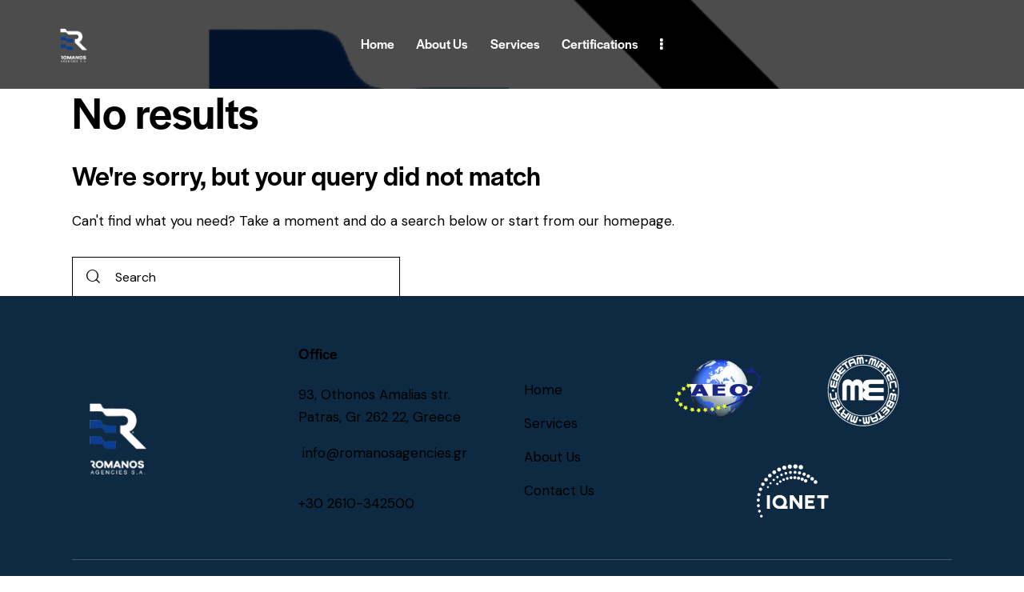

--- FILE ---
content_type: text/html; charset=UTF-8
request_url: https://romanosagencies.gr/tag/featured/
body_size: 117019
content:
<!DOCTYPE html>
<html lang="el" class="no-js scheme_default">

<head>
				<meta charset="UTF-8">
					<meta name="viewport" content="width=device-width, initial-scale=1">
		<meta name="format-detection" content="telephone=no">
		<link rel="profile" href="//gmpg.org/xfn/11">
		<title>Featured &#8211; Romanos Agencies</title>
<meta name='robots' content='max-image-preview:large' />
	<style>img:is([sizes="auto" i], [sizes^="auto," i]) { contain-intrinsic-size: 3000px 1500px }</style>
	<link rel='dns-prefetch' href='//use.typekit.net' />
<link rel='dns-prefetch' href='//fonts.googleapis.com' />
<link rel="alternate" type="application/rss+xml" title="Ροή RSS &raquo; Romanos Agencies" href="https://romanosagencies.gr/feed/" />
<link rel="alternate" type="application/rss+xml" title="Ετικέτα ροής Romanos Agencies &raquo; Featured" href="https://romanosagencies.gr/tag/featured/feed/" />
			<meta property="og:type" content="website" />
			<meta property="og:site_name" content="Romanos Agencies" />
			<meta property="og:description" content="" />
							<meta property="og:image" content="https://romanosagencies.gr/wp-content/uploads/2020/07/cropped-romanos_white_transparent.png" />
				<script type="text/javascript">
/* <![CDATA[ */
window._wpemojiSettings = {"baseUrl":"https:\/\/s.w.org\/images\/core\/emoji\/15.1.0\/72x72\/","ext":".png","svgUrl":"https:\/\/s.w.org\/images\/core\/emoji\/15.1.0\/svg\/","svgExt":".svg","source":{"concatemoji":"https:\/\/romanosagencies.gr\/wp-includes\/js\/wp-emoji-release.min.js?ver=6.8.1"}};
/*! This file is auto-generated */
!function(i,n){var o,s,e;function c(e){try{var t={supportTests:e,timestamp:(new Date).valueOf()};sessionStorage.setItem(o,JSON.stringify(t))}catch(e){}}function p(e,t,n){e.clearRect(0,0,e.canvas.width,e.canvas.height),e.fillText(t,0,0);var t=new Uint32Array(e.getImageData(0,0,e.canvas.width,e.canvas.height).data),r=(e.clearRect(0,0,e.canvas.width,e.canvas.height),e.fillText(n,0,0),new Uint32Array(e.getImageData(0,0,e.canvas.width,e.canvas.height).data));return t.every(function(e,t){return e===r[t]})}function u(e,t,n){switch(t){case"flag":return n(e,"\ud83c\udff3\ufe0f\u200d\u26a7\ufe0f","\ud83c\udff3\ufe0f\u200b\u26a7\ufe0f")?!1:!n(e,"\ud83c\uddfa\ud83c\uddf3","\ud83c\uddfa\u200b\ud83c\uddf3")&&!n(e,"\ud83c\udff4\udb40\udc67\udb40\udc62\udb40\udc65\udb40\udc6e\udb40\udc67\udb40\udc7f","\ud83c\udff4\u200b\udb40\udc67\u200b\udb40\udc62\u200b\udb40\udc65\u200b\udb40\udc6e\u200b\udb40\udc67\u200b\udb40\udc7f");case"emoji":return!n(e,"\ud83d\udc26\u200d\ud83d\udd25","\ud83d\udc26\u200b\ud83d\udd25")}return!1}function f(e,t,n){var r="undefined"!=typeof WorkerGlobalScope&&self instanceof WorkerGlobalScope?new OffscreenCanvas(300,150):i.createElement("canvas"),a=r.getContext("2d",{willReadFrequently:!0}),o=(a.textBaseline="top",a.font="600 32px Arial",{});return e.forEach(function(e){o[e]=t(a,e,n)}),o}function t(e){var t=i.createElement("script");t.src=e,t.defer=!0,i.head.appendChild(t)}"undefined"!=typeof Promise&&(o="wpEmojiSettingsSupports",s=["flag","emoji"],n.supports={everything:!0,everythingExceptFlag:!0},e=new Promise(function(e){i.addEventListener("DOMContentLoaded",e,{once:!0})}),new Promise(function(t){var n=function(){try{var e=JSON.parse(sessionStorage.getItem(o));if("object"==typeof e&&"number"==typeof e.timestamp&&(new Date).valueOf()<e.timestamp+604800&&"object"==typeof e.supportTests)return e.supportTests}catch(e){}return null}();if(!n){if("undefined"!=typeof Worker&&"undefined"!=typeof OffscreenCanvas&&"undefined"!=typeof URL&&URL.createObjectURL&&"undefined"!=typeof Blob)try{var e="postMessage("+f.toString()+"("+[JSON.stringify(s),u.toString(),p.toString()].join(",")+"));",r=new Blob([e],{type:"text/javascript"}),a=new Worker(URL.createObjectURL(r),{name:"wpTestEmojiSupports"});return void(a.onmessage=function(e){c(n=e.data),a.terminate(),t(n)})}catch(e){}c(n=f(s,u,p))}t(n)}).then(function(e){for(var t in e)n.supports[t]=e[t],n.supports.everything=n.supports.everything&&n.supports[t],"flag"!==t&&(n.supports.everythingExceptFlag=n.supports.everythingExceptFlag&&n.supports[t]);n.supports.everythingExceptFlag=n.supports.everythingExceptFlag&&!n.supports.flag,n.DOMReady=!1,n.readyCallback=function(){n.DOMReady=!0}}).then(function(){return e}).then(function(){var e;n.supports.everything||(n.readyCallback(),(e=n.source||{}).concatemoji?t(e.concatemoji):e.wpemoji&&e.twemoji&&(t(e.twemoji),t(e.wpemoji)))}))}((window,document),window._wpemojiSettings);
/* ]]> */
</script>
<link property="stylesheet" rel='stylesheet' id='trx_addons-icons-css' href='https://romanosagencies.gr/wp-content/plugins/trx_addons/css/font-icons/css/trx_addons_icons.css' type='text/css' media='all' />
<link property="stylesheet" rel='stylesheet' id='qw_extensions-icons-css' href='https://romanosagencies.gr/wp-content/plugins/trx_addons/addons/qw-extension/css/font-icons/css/qw_extension_icons.css' type='text/css' media='all' />
<link property="stylesheet" rel='stylesheet' id='pathfinder-font-halyard-display-css' href='https://use.typekit.net/xog3vbp.css' type='text/css' media='all' />
<link property="stylesheet" rel='stylesheet' id='pathfinder-font-google_fonts-css' href='https://fonts.googleapis.com/css2?family=DM+Sans:ital,wght@0,400;0,500;0,700;1,400;1,500;1,700&#038;subset=latin,latin-ext&#038;display=swap' type='text/css' media='all' />
<link property="stylesheet" rel='stylesheet' id='pathfinder-fontello-css' href='https://romanosagencies.gr/wp-content/themes/pathfinder/skins/default/css/font-icons/css/fontello.css' type='text/css' media='all' />
<style id='wp-emoji-styles-inline-css' type='text/css'>

	img.wp-smiley, img.emoji {
		display: inline !important;
		border: none !important;
		box-shadow: none !important;
		height: 1em !important;
		width: 1em !important;
		margin: 0 0.07em !important;
		vertical-align: -0.1em !important;
		background: none !important;
		padding: 0 !important;
	}
</style>
<link property="stylesheet" rel='stylesheet' id='wp-block-library-css' href='https://romanosagencies.gr/wp-includes/css/dist/block-library/style.min.css?ver=6.8.1' type='text/css' media='all' />
<style id='global-styles-inline-css' type='text/css'>
:root{--wp--preset--aspect-ratio--square: 1;--wp--preset--aspect-ratio--4-3: 4/3;--wp--preset--aspect-ratio--3-4: 3/4;--wp--preset--aspect-ratio--3-2: 3/2;--wp--preset--aspect-ratio--2-3: 2/3;--wp--preset--aspect-ratio--16-9: 16/9;--wp--preset--aspect-ratio--9-16: 9/16;--wp--preset--color--black: #000000;--wp--preset--color--cyan-bluish-gray: #abb8c3;--wp--preset--color--white: #ffffff;--wp--preset--color--pale-pink: #f78da7;--wp--preset--color--vivid-red: #cf2e2e;--wp--preset--color--luminous-vivid-orange: #ff6900;--wp--preset--color--luminous-vivid-amber: #fcb900;--wp--preset--color--light-green-cyan: #7bdcb5;--wp--preset--color--vivid-green-cyan: #00d084;--wp--preset--color--pale-cyan-blue: #8ed1fc;--wp--preset--color--vivid-cyan-blue: #0693e3;--wp--preset--color--vivid-purple: #9b51e0;--wp--preset--color--bg-color: #FFFFFF;--wp--preset--color--bd-color: #DBDBDB;--wp--preset--color--text-dark: #161921;--wp--preset--color--text-light: #A5A6AA;--wp--preset--color--text-link: #FAB700;--wp--preset--color--text-hover: #E59F03;--wp--preset--color--text-link-2: #14A800;--wp--preset--color--text-hover-2: #128D01;--wp--preset--color--text-link-3: #2948D0;--wp--preset--color--text-hover-3: #1530A8;--wp--preset--gradient--vivid-cyan-blue-to-vivid-purple: linear-gradient(135deg,rgba(6,147,227,1) 0%,rgb(155,81,224) 100%);--wp--preset--gradient--light-green-cyan-to-vivid-green-cyan: linear-gradient(135deg,rgb(122,220,180) 0%,rgb(0,208,130) 100%);--wp--preset--gradient--luminous-vivid-amber-to-luminous-vivid-orange: linear-gradient(135deg,rgba(252,185,0,1) 0%,rgba(255,105,0,1) 100%);--wp--preset--gradient--luminous-vivid-orange-to-vivid-red: linear-gradient(135deg,rgba(255,105,0,1) 0%,rgb(207,46,46) 100%);--wp--preset--gradient--very-light-gray-to-cyan-bluish-gray: linear-gradient(135deg,rgb(238,238,238) 0%,rgb(169,184,195) 100%);--wp--preset--gradient--cool-to-warm-spectrum: linear-gradient(135deg,rgb(74,234,220) 0%,rgb(151,120,209) 20%,rgb(207,42,186) 40%,rgb(238,44,130) 60%,rgb(251,105,98) 80%,rgb(254,248,76) 100%);--wp--preset--gradient--blush-light-purple: linear-gradient(135deg,rgb(255,206,236) 0%,rgb(152,150,240) 100%);--wp--preset--gradient--blush-bordeaux: linear-gradient(135deg,rgb(254,205,165) 0%,rgb(254,45,45) 50%,rgb(107,0,62) 100%);--wp--preset--gradient--luminous-dusk: linear-gradient(135deg,rgb(255,203,112) 0%,rgb(199,81,192) 50%,rgb(65,88,208) 100%);--wp--preset--gradient--pale-ocean: linear-gradient(135deg,rgb(255,245,203) 0%,rgb(182,227,212) 50%,rgb(51,167,181) 100%);--wp--preset--gradient--electric-grass: linear-gradient(135deg,rgb(202,248,128) 0%,rgb(113,206,126) 100%);--wp--preset--gradient--midnight: linear-gradient(135deg,rgb(2,3,129) 0%,rgb(40,116,252) 100%);--wp--preset--gradient--vertical-link-to-hover: linear-gradient(to bottom,var(--theme-color-text_link) 0%,var(--theme-color-text_hover) 100%);--wp--preset--gradient--diagonal-link-to-hover: linear-gradient(to bottom right,var(--theme-color-text_link) 0%,var(--theme-color-text_hover) 100%);--wp--preset--font-size--small: 13px;--wp--preset--font-size--medium: clamp(14px, 0.875rem + ((1vw - 3.2px) * 0.619), 20px);--wp--preset--font-size--large: clamp(22.041px, 1.378rem + ((1vw - 3.2px) * 1.439), 36px);--wp--preset--font-size--x-large: clamp(25.014px, 1.563rem + ((1vw - 3.2px) * 1.751), 42px);--wp--preset--font-family--p-font: "DM Sans",sans-serif;--wp--preset--font-family--post-font: inherit;--wp--preset--font-family--h-1-font: halyard-display,sans-serif;--wp--preset--spacing--20: 0.44rem;--wp--preset--spacing--30: 0.67rem;--wp--preset--spacing--40: 1rem;--wp--preset--spacing--50: 1.5rem;--wp--preset--spacing--60: 2.25rem;--wp--preset--spacing--70: 3.38rem;--wp--preset--spacing--80: 5.06rem;--wp--preset--shadow--natural: 6px 6px 9px rgba(0, 0, 0, 0.2);--wp--preset--shadow--deep: 12px 12px 50px rgba(0, 0, 0, 0.4);--wp--preset--shadow--sharp: 6px 6px 0px rgba(0, 0, 0, 0.2);--wp--preset--shadow--outlined: 6px 6px 0px -3px rgba(255, 255, 255, 1), 6px 6px rgba(0, 0, 0, 1);--wp--preset--shadow--crisp: 6px 6px 0px rgba(0, 0, 0, 1);--wp--custom--spacing--tiny: var(--sc-space-tiny,   1rem);--wp--custom--spacing--small: var(--sc-space-small,  2rem);--wp--custom--spacing--medium: var(--sc-space-medium, 3.3333rem);--wp--custom--spacing--large: var(--sc-space-large,  6.6667rem);--wp--custom--spacing--huge: var(--sc-space-huge,   8.6667rem);}:root { --wp--style--global--content-size: 840px;--wp--style--global--wide-size: 1290px; }:where(body) { margin: 0; }.wp-site-blocks > .alignleft { float: left; margin-right: 2em; }.wp-site-blocks > .alignright { float: right; margin-left: 2em; }.wp-site-blocks > .aligncenter { justify-content: center; margin-left: auto; margin-right: auto; }:where(.is-layout-flex){gap: 0.5em;}:where(.is-layout-grid){gap: 0.5em;}.is-layout-flow > .alignleft{float: left;margin-inline-start: 0;margin-inline-end: 2em;}.is-layout-flow > .alignright{float: right;margin-inline-start: 2em;margin-inline-end: 0;}.is-layout-flow > .aligncenter{margin-left: auto !important;margin-right: auto !important;}.is-layout-constrained > .alignleft{float: left;margin-inline-start: 0;margin-inline-end: 2em;}.is-layout-constrained > .alignright{float: right;margin-inline-start: 2em;margin-inline-end: 0;}.is-layout-constrained > .aligncenter{margin-left: auto !important;margin-right: auto !important;}.is-layout-constrained > :where(:not(.alignleft):not(.alignright):not(.alignfull)){max-width: var(--wp--style--global--content-size);margin-left: auto !important;margin-right: auto !important;}.is-layout-constrained > .alignwide{max-width: var(--wp--style--global--wide-size);}body .is-layout-flex{display: flex;}.is-layout-flex{flex-wrap: wrap;align-items: center;}.is-layout-flex > :is(*, div){margin: 0;}body .is-layout-grid{display: grid;}.is-layout-grid > :is(*, div){margin: 0;}body{padding-top: 0px;padding-right: 0px;padding-bottom: 0px;padding-left: 0px;}a:where(:not(.wp-element-button)){text-decoration: underline;}:root :where(.wp-element-button, .wp-block-button__link){background-color: #32373c;border-width: 0;color: #fff;font-family: inherit;font-size: inherit;line-height: inherit;padding: calc(0.667em + 2px) calc(1.333em + 2px);text-decoration: none;}.has-black-color{color: var(--wp--preset--color--black) !important;}.has-cyan-bluish-gray-color{color: var(--wp--preset--color--cyan-bluish-gray) !important;}.has-white-color{color: var(--wp--preset--color--white) !important;}.has-pale-pink-color{color: var(--wp--preset--color--pale-pink) !important;}.has-vivid-red-color{color: var(--wp--preset--color--vivid-red) !important;}.has-luminous-vivid-orange-color{color: var(--wp--preset--color--luminous-vivid-orange) !important;}.has-luminous-vivid-amber-color{color: var(--wp--preset--color--luminous-vivid-amber) !important;}.has-light-green-cyan-color{color: var(--wp--preset--color--light-green-cyan) !important;}.has-vivid-green-cyan-color{color: var(--wp--preset--color--vivid-green-cyan) !important;}.has-pale-cyan-blue-color{color: var(--wp--preset--color--pale-cyan-blue) !important;}.has-vivid-cyan-blue-color{color: var(--wp--preset--color--vivid-cyan-blue) !important;}.has-vivid-purple-color{color: var(--wp--preset--color--vivid-purple) !important;}.has-bg-color-color{color: var(--wp--preset--color--bg-color) !important;}.has-bd-color-color{color: var(--wp--preset--color--bd-color) !important;}.has-text-dark-color{color: var(--wp--preset--color--text-dark) !important;}.has-text-light-color{color: var(--wp--preset--color--text-light) !important;}.has-text-link-color{color: var(--wp--preset--color--text-link) !important;}.has-text-hover-color{color: var(--wp--preset--color--text-hover) !important;}.has-text-link-2-color{color: var(--wp--preset--color--text-link-2) !important;}.has-text-hover-2-color{color: var(--wp--preset--color--text-hover-2) !important;}.has-text-link-3-color{color: var(--wp--preset--color--text-link-3) !important;}.has-text-hover-3-color{color: var(--wp--preset--color--text-hover-3) !important;}.has-black-background-color{background-color: var(--wp--preset--color--black) !important;}.has-cyan-bluish-gray-background-color{background-color: var(--wp--preset--color--cyan-bluish-gray) !important;}.has-white-background-color{background-color: var(--wp--preset--color--white) !important;}.has-pale-pink-background-color{background-color: var(--wp--preset--color--pale-pink) !important;}.has-vivid-red-background-color{background-color: var(--wp--preset--color--vivid-red) !important;}.has-luminous-vivid-orange-background-color{background-color: var(--wp--preset--color--luminous-vivid-orange) !important;}.has-luminous-vivid-amber-background-color{background-color: var(--wp--preset--color--luminous-vivid-amber) !important;}.has-light-green-cyan-background-color{background-color: var(--wp--preset--color--light-green-cyan) !important;}.has-vivid-green-cyan-background-color{background-color: var(--wp--preset--color--vivid-green-cyan) !important;}.has-pale-cyan-blue-background-color{background-color: var(--wp--preset--color--pale-cyan-blue) !important;}.has-vivid-cyan-blue-background-color{background-color: var(--wp--preset--color--vivid-cyan-blue) !important;}.has-vivid-purple-background-color{background-color: var(--wp--preset--color--vivid-purple) !important;}.has-bg-color-background-color{background-color: var(--wp--preset--color--bg-color) !important;}.has-bd-color-background-color{background-color: var(--wp--preset--color--bd-color) !important;}.has-text-dark-background-color{background-color: var(--wp--preset--color--text-dark) !important;}.has-text-light-background-color{background-color: var(--wp--preset--color--text-light) !important;}.has-text-link-background-color{background-color: var(--wp--preset--color--text-link) !important;}.has-text-hover-background-color{background-color: var(--wp--preset--color--text-hover) !important;}.has-text-link-2-background-color{background-color: var(--wp--preset--color--text-link-2) !important;}.has-text-hover-2-background-color{background-color: var(--wp--preset--color--text-hover-2) !important;}.has-text-link-3-background-color{background-color: var(--wp--preset--color--text-link-3) !important;}.has-text-hover-3-background-color{background-color: var(--wp--preset--color--text-hover-3) !important;}.has-black-border-color{border-color: var(--wp--preset--color--black) !important;}.has-cyan-bluish-gray-border-color{border-color: var(--wp--preset--color--cyan-bluish-gray) !important;}.has-white-border-color{border-color: var(--wp--preset--color--white) !important;}.has-pale-pink-border-color{border-color: var(--wp--preset--color--pale-pink) !important;}.has-vivid-red-border-color{border-color: var(--wp--preset--color--vivid-red) !important;}.has-luminous-vivid-orange-border-color{border-color: var(--wp--preset--color--luminous-vivid-orange) !important;}.has-luminous-vivid-amber-border-color{border-color: var(--wp--preset--color--luminous-vivid-amber) !important;}.has-light-green-cyan-border-color{border-color: var(--wp--preset--color--light-green-cyan) !important;}.has-vivid-green-cyan-border-color{border-color: var(--wp--preset--color--vivid-green-cyan) !important;}.has-pale-cyan-blue-border-color{border-color: var(--wp--preset--color--pale-cyan-blue) !important;}.has-vivid-cyan-blue-border-color{border-color: var(--wp--preset--color--vivid-cyan-blue) !important;}.has-vivid-purple-border-color{border-color: var(--wp--preset--color--vivid-purple) !important;}.has-bg-color-border-color{border-color: var(--wp--preset--color--bg-color) !important;}.has-bd-color-border-color{border-color: var(--wp--preset--color--bd-color) !important;}.has-text-dark-border-color{border-color: var(--wp--preset--color--text-dark) !important;}.has-text-light-border-color{border-color: var(--wp--preset--color--text-light) !important;}.has-text-link-border-color{border-color: var(--wp--preset--color--text-link) !important;}.has-text-hover-border-color{border-color: var(--wp--preset--color--text-hover) !important;}.has-text-link-2-border-color{border-color: var(--wp--preset--color--text-link-2) !important;}.has-text-hover-2-border-color{border-color: var(--wp--preset--color--text-hover-2) !important;}.has-text-link-3-border-color{border-color: var(--wp--preset--color--text-link-3) !important;}.has-text-hover-3-border-color{border-color: var(--wp--preset--color--text-hover-3) !important;}.has-vivid-cyan-blue-to-vivid-purple-gradient-background{background: var(--wp--preset--gradient--vivid-cyan-blue-to-vivid-purple) !important;}.has-light-green-cyan-to-vivid-green-cyan-gradient-background{background: var(--wp--preset--gradient--light-green-cyan-to-vivid-green-cyan) !important;}.has-luminous-vivid-amber-to-luminous-vivid-orange-gradient-background{background: var(--wp--preset--gradient--luminous-vivid-amber-to-luminous-vivid-orange) !important;}.has-luminous-vivid-orange-to-vivid-red-gradient-background{background: var(--wp--preset--gradient--luminous-vivid-orange-to-vivid-red) !important;}.has-very-light-gray-to-cyan-bluish-gray-gradient-background{background: var(--wp--preset--gradient--very-light-gray-to-cyan-bluish-gray) !important;}.has-cool-to-warm-spectrum-gradient-background{background: var(--wp--preset--gradient--cool-to-warm-spectrum) !important;}.has-blush-light-purple-gradient-background{background: var(--wp--preset--gradient--blush-light-purple) !important;}.has-blush-bordeaux-gradient-background{background: var(--wp--preset--gradient--blush-bordeaux) !important;}.has-luminous-dusk-gradient-background{background: var(--wp--preset--gradient--luminous-dusk) !important;}.has-pale-ocean-gradient-background{background: var(--wp--preset--gradient--pale-ocean) !important;}.has-electric-grass-gradient-background{background: var(--wp--preset--gradient--electric-grass) !important;}.has-midnight-gradient-background{background: var(--wp--preset--gradient--midnight) !important;}.has-vertical-link-to-hover-gradient-background{background: var(--wp--preset--gradient--vertical-link-to-hover) !important;}.has-diagonal-link-to-hover-gradient-background{background: var(--wp--preset--gradient--diagonal-link-to-hover) !important;}.has-small-font-size{font-size: var(--wp--preset--font-size--small) !important;}.has-medium-font-size{font-size: var(--wp--preset--font-size--medium) !important;}.has-large-font-size{font-size: var(--wp--preset--font-size--large) !important;}.has-x-large-font-size{font-size: var(--wp--preset--font-size--x-large) !important;}.has-p-font-font-family{font-family: var(--wp--preset--font-family--p-font) !important;}.has-post-font-font-family{font-family: var(--wp--preset--font-family--post-font) !important;}.has-h-1-font-font-family{font-family: var(--wp--preset--font-family--h-1-font) !important;}
:root :where(.wp-block-button .wp-block-button__link){background-color: var(--theme-color-text_link);border-radius: 0;color: var(--theme-color-inverse_link);font-family: var(--theme-font-button_font-family);font-size: var(--theme-font-button_font-size);font-weight: var(--theme-font-button_font-weight);line-height: var(--theme-font-button_line-height);}
:where(.wp-block-post-template.is-layout-flex){gap: 1.25em;}:where(.wp-block-post-template.is-layout-grid){gap: 1.25em;}
:where(.wp-block-columns.is-layout-flex){gap: 2em;}:where(.wp-block-columns.is-layout-grid){gap: 2em;}
:root :where(.wp-block-pullquote){border-width: 1px 0;font-size: clamp(0.984em, 0.984rem + ((1vw - 0.2em) * 0.851), 1.5em);line-height: 1.6;}
:root :where(.wp-block-post-comments){padding-top: var(--wp--custom--spacing--small);}
:root :where(.wp-block-quote){border-width: 1px;}
</style>

<link property="stylesheet" rel='stylesheet' id='wpsm_team_b-font-awesome-front-css' href='https://romanosagencies.gr/wp-content/plugins/team-builder/assets/css/font-awesome/css/font-awesome.min.css?ver=6.8.1' type='text/css' media='all' />
<link property="stylesheet" rel='stylesheet' id='wpsm_team_b_bootstrap-front-css' href='https://romanosagencies.gr/wp-content/plugins/team-builder/assets/css/bootstrap-front.css?ver=6.8.1' type='text/css' media='all' />
<link property="stylesheet" rel='stylesheet' id='wpsm_team_b_team-css' href='https://romanosagencies.gr/wp-content/plugins/team-builder/assets/css/team.css?ver=6.8.1' type='text/css' media='all' />
<link property="stylesheet" rel='stylesheet' id='wpsm_team_b_owl_carousel_min_css-css' href='https://romanosagencies.gr/wp-content/plugins/team-builder/assets/css/owl.carousel.min.css?ver=6.8.1' type='text/css' media='all' />
<link property="stylesheet" rel='stylesheet' id='magnific-popup-css' href='https://romanosagencies.gr/wp-content/plugins/trx_addons/js/magnific/magnific-popup.min.css' type='text/css' media='all' />

<link property="stylesheet" rel='stylesheet' id='elementor-icons-css' href='https://romanosagencies.gr/wp-content/plugins/elementor/assets/lib/eicons/css/elementor-icons.min.css?ver=5.40.0' type='text/css' media='all' />
<link property="stylesheet" rel='stylesheet' id='elementor-frontend-css' href='https://romanosagencies.gr/wp-content/plugins/elementor/assets/css/frontend.min.css?ver=3.29.1' type='text/css' media='all' />
<style id='elementor-frontend-inline-css' type='text/css'>
.elementor-kit-15{--e-global-color-5b801de:#153E62;--e-global-typography-primary-font-family:"Roboto";--e-global-typography-primary-font-weight:600;--e-global-typography-secondary-font-family:"Roboto Slab";--e-global-typography-secondary-font-weight:400;--e-global-typography-text-font-family:"Roboto";--e-global-typography-text-font-weight:400;--e-global-typography-accent-font-family:"Roboto";--e-global-typography-accent-font-weight:500;}.elementor-section.elementor-section-boxed > .elementor-container{max-width:1320px;}.e-con{--container-max-width:1320px;}.elementor-widget:not(:last-child){margin-block-end:0px;}.elementor-element{--widgets-spacing:0px 0px;--widgets-spacing-row:0px;--widgets-spacing-column:0px;}{}.sc_layouts_title_caption{display:var(--page-title-display);}@media(max-width:1024px){.elementor-section.elementor-section-boxed > .elementor-container{max-width:1024px;}.e-con{--container-max-width:1024px;}}@media(max-width:767px){.elementor-section.elementor-section-boxed > .elementor-container{max-width:767px;}.e-con{--container-max-width:767px;}}
</style>
<style id="elementor-post-17054">.elementor-17054 .elementor-element.elementor-element-2e2fe78 > .elementor-container > .elementor-column > .elementor-widget-wrap{align-content:center;align-items:center;}.elementor-17054 .elementor-element.elementor-element-2e2fe78:not(.elementor-motion-effects-element-type-background), .elementor-17054 .elementor-element.elementor-element-2e2fe78 > .elementor-motion-effects-container > .elementor-motion-effects-layer{background-color:#153E62;}.elementor-17054 .elementor-element.elementor-element-2e2fe78 .trx_addons_bg_text{z-index:0;}.elementor-17054 .elementor-element.elementor-element-2e2fe78 .trx_addons_bg_text.trx_addons_marquee_wrap .trx_addons_marquee_element{padding-right:50px;}.elementor-17054 .elementor-element.elementor-element-2e2fe78{border-style:solid;border-width:0px 0px 0px 0px;border-color:#DBDBDB;transition:background 0.3s, border 0.3s, border-radius 0.3s, box-shadow 0.3s;color:#FFFFFF;padding:20px 50px 20px 50px;}.elementor-17054 .elementor-element.elementor-element-2e2fe78 > .elementor-background-overlay{transition:background 0.3s, border-radius 0.3s, opacity 0.3s;}.elementor-17054 .elementor-element.elementor-element-2e2fe78 .elementor-heading-title{color:#FFFFFF;}.elementor-17054 .elementor-element.elementor-element-2e2fe78 a{color:#FFFFFF;}.elementor-17054 .elementor-element.elementor-element-2e2fe78 a:hover{color:#FFFFFF;}.elementor-17054 .elementor-element.elementor-element-ab38c06 .logo_image{max-height:54px;}.elementor-17054 .elementor-element.elementor-element-f86c8dc .elementor-element-populated .elementor-heading-title{color:#FFFFFF;}.elementor-17054 .elementor-element.elementor-element-f86c8dc > .elementor-element-populated{color:#FFFFFF;}.elementor-17054 .elementor-element.elementor-element-f86c8dc .elementor-element-populated a{color:#FFFFFF;}.elementor-17054 .elementor-element.elementor-element-f86c8dc .elementor-element-populated a:hover{color:#FFFFFF;}.elementor-17054 .elementor-element.elementor-element-f7d7f21 > .elementor-container > .elementor-column > .elementor-widget-wrap{align-content:center;align-items:center;}.elementor-17054 .elementor-element.elementor-element-f7d7f21:not(.elementor-motion-effects-element-type-background), .elementor-17054 .elementor-element.elementor-element-f7d7f21 > .elementor-motion-effects-container > .elementor-motion-effects-layer{background-color:#153E62;}.elementor-17054 .elementor-element.elementor-element-f7d7f21 .trx_addons_bg_text{z-index:0;}.elementor-17054 .elementor-element.elementor-element-f7d7f21 .trx_addons_bg_text.trx_addons_marquee_wrap .trx_addons_marquee_element{padding-right:50px;}.elementor-17054 .elementor-element.elementor-element-f7d7f21{border-style:solid;border-width:0px 0px 1px 0px;border-color:#DBDBDB;transition:background 0.3s, border 0.3s, border-radius 0.3s, box-shadow 0.3s;padding:20px 0px 20px 0px;}.elementor-17054 .elementor-element.elementor-element-f7d7f21 > .elementor-background-overlay{transition:background 0.3s, border-radius 0.3s, opacity 0.3s;}.elementor-17054 .elementor-element.elementor-element-93fb55d .logo_image{max-height:54px;}.elementor-17054 .elementor-element.elementor-element-72b7389 > .elementor-widget-container{margin:0px 0px -6px 5px;}.elementor-17054 .elementor-element.elementor-element-72b7389 .elementor-icon-wrapper{text-align:center;}@media(max-width:767px){.elementor-17054 .elementor-element.elementor-element-8808f20{width:50%;}.elementor-17054 .elementor-element.elementor-element-ae52eb6{width:50%;}}@media(min-width:768px){.elementor-17054 .elementor-element.elementor-element-8808f20{width:40%;}.elementor-17054 .elementor-element.elementor-element-ae52eb6{width:60%;}}</style>
<style id="elementor-post-8919">.elementor-8919 .elementor-element.elementor-element-89e4664:not(.elementor-motion-effects-element-type-background), .elementor-8919 .elementor-element.elementor-element-89e4664 > .elementor-motion-effects-container > .elementor-motion-effects-layer{background-color:#0E2A42;}.elementor-8919 .elementor-element.elementor-element-89e4664 .trx_addons_bg_text{z-index:0;}.elementor-8919 .elementor-element.elementor-element-89e4664 .trx_addons_bg_text.trx_addons_marquee_wrap .trx_addons_marquee_element{padding-right:50px;}.elementor-8919 .elementor-element.elementor-element-89e4664{transition:background 0.3s, border 0.3s, border-radius 0.3s, box-shadow 0.3s;}.elementor-8919 .elementor-element.elementor-element-89e4664 > .elementor-background-overlay{transition:background 0.3s, border-radius 0.3s, opacity 0.3s;}.elementor-8919 .elementor-element.elementor-element-3923042{--spacer-size:50px;}.elementor-8919 .elementor-element.elementor-element-086c413:not(.elementor-motion-effects-element-type-background), .elementor-8919 .elementor-element.elementor-element-086c413 > .elementor-motion-effects-container > .elementor-motion-effects-layer{background-color:#0E2A42;}.elementor-8919 .elementor-element.elementor-element-086c413 .trx_addons_bg_text{z-index:0;}.elementor-8919 .elementor-element.elementor-element-086c413 .trx_addons_bg_text.trx_addons_marquee_wrap .trx_addons_marquee_element{padding-right:50px;}.elementor-8919 .elementor-element.elementor-element-086c413{transition:background 0.3s, border 0.3s, border-radius 0.3s, box-shadow 0.3s;padding:0px 0px 0px 0px;}.elementor-8919 .elementor-element.elementor-element-086c413 > .elementor-background-overlay{transition:background 0.3s, border-radius 0.3s, opacity 0.3s;}.elementor-bc-flex-widget .elementor-8919 .elementor-element.elementor-element-a93a278.elementor-column .elementor-widget-wrap{align-items:center;}.elementor-8919 .elementor-element.elementor-element-a93a278.elementor-column.elementor-element[data-element_type="column"] > .elementor-widget-wrap.elementor-element-populated{align-content:center;align-items:center;}.elementor-8919 .elementor-element.elementor-element-ea36529{width:var( --container-widget-width, 145.323% );max-width:145.323%;--container-widget-width:145.323%;--container-widget-flex-grow:0;}.elementor-8919 .elementor-element.elementor-element-ea36529 .logo_image{max-height:114px;}.elementor-8919 .elementor-element.elementor-element-6fde68a .sc_item_title_text{-webkit-text-stroke-width:0px;}.elementor-8919 .elementor-element.elementor-element-6fde68a .sc_item_title_text2{-webkit-text-stroke-width:0px;}.elementor-8919 .elementor-element.elementor-element-a755d43{--spacer-size:6px;}.elementor-8919 .elementor-element.elementor-element-4b62018{--spacer-size:18px;}.elementor-8919 .elementor-element.elementor-element-1fea421{--spacer-size:6px;}.elementor-8919 .elementor-element.elementor-element-80b3bc5 .trx_addons_bg_text{z-index:0;}.elementor-8919 .elementor-element.elementor-element-80b3bc5 .trx_addons_bg_text.trx_addons_marquee_wrap .trx_addons_marquee_element{padding-right:50px;}.elementor-8919 .elementor-element.elementor-element-2d8989f{width:auto;max-width:auto;align-self:flex-end;}.elementor-8919 .elementor-element.elementor-element-e26e505{--spacer-size:39px;}.elementor-bc-flex-widget .elementor-8919 .elementor-element.elementor-element-235aa5d.elementor-column .elementor-widget-wrap{align-items:center;}.elementor-8919 .elementor-element.elementor-element-235aa5d.elementor-column.elementor-element[data-element_type="column"] > .elementor-widget-wrap.elementor-element-populated{align-content:center;align-items:center;}.elementor-8919 .elementor-element.elementor-element-235aa5d.elementor-column > .elementor-widget-wrap{justify-content:flex-start;}.elementor-8919 .elementor-element.elementor-element-235aa5d > .elementor-element-populated{margin:0px 0px 0px 0px;--e-column-margin-right:0px;--e-column-margin-left:0px;}.elementor-8919 .elementor-element.elementor-element-235aa5d > .elementor-element-populated.elementor-column-wrap{padding:0px 0px 0px 0px;}.elementor-8919 .elementor-element.elementor-element-235aa5d > .elementor-element-populated.elementor-widget-wrap{padding:0px 0px 0px 0px;}.elementor-8919 .elementor-element.elementor-element-9389bf8 > .elementor-container > .elementor-column > .elementor-widget-wrap{align-content:flex-end;align-items:flex-end;}.elementor-8919 .elementor-element.elementor-element-9389bf8 .trx_addons_bg_text{z-index:0;}.elementor-8919 .elementor-element.elementor-element-9389bf8 .trx_addons_bg_text.trx_addons_marquee_wrap .trx_addons_marquee_element{padding-right:50px;}.elementor-8919 .elementor-element.elementor-element-9389bf8{margin-top:0px;margin-bottom:0px;padding:0px 0px 0px 0px;}.elementor-bc-flex-widget .elementor-8919 .elementor-element.elementor-element-34308f6.elementor-column .elementor-widget-wrap{align-items:flex-end;}.elementor-8919 .elementor-element.elementor-element-34308f6.elementor-column.elementor-element[data-element_type="column"] > .elementor-widget-wrap.elementor-element-populated{align-content:flex-end;align-items:flex-end;}.elementor-8919 .elementor-element.elementor-element-ed97207 > .elementor-widget-container{padding:0px 0px 0px 0px;}.elementor-bc-flex-widget .elementor-8919 .elementor-element.elementor-element-3bfb5c1.elementor-column .elementor-widget-wrap{align-items:center;}.elementor-8919 .elementor-element.elementor-element-3bfb5c1.elementor-column.elementor-element[data-element_type="column"] > .elementor-widget-wrap.elementor-element-populated{align-content:center;align-items:center;}.elementor-8919 .elementor-element.elementor-element-f2e33ad{text-align:center;}.elementor-8919 .elementor-element.elementor-element-053cb63 > .elementor-widget-container{padding:0px 0px 0px 0px;}.elementor-8919 .elementor-element.elementor-element-531224a:not(.elementor-motion-effects-element-type-background), .elementor-8919 .elementor-element.elementor-element-531224a > .elementor-motion-effects-container > .elementor-motion-effects-layer{background-color:#0E2A42;}.elementor-8919 .elementor-element.elementor-element-531224a .trx_addons_bg_text{z-index:0;}.elementor-8919 .elementor-element.elementor-element-531224a .trx_addons_bg_text.trx_addons_marquee_wrap .trx_addons_marquee_element{padding-right:50px;}.elementor-8919 .elementor-element.elementor-element-531224a{transition:background 0.3s, border 0.3s, border-radius 0.3s, box-shadow 0.3s;padding:0px 0px 0px 0px;}.elementor-8919 .elementor-element.elementor-element-531224a > .elementor-background-overlay{transition:background 0.3s, border-radius 0.3s, opacity 0.3s;}.elementor-8919 .elementor-element.elementor-element-f969f94{--spacer-size:14px;}.elementor-8919 .elementor-element.elementor-element-0e762ff{--spacer-size:29px;}.elementor-8919 .elementor-element.elementor-element-6be0fb3{--divider-border-style:solid;--divider-color:#4D5267;--divider-border-width:1px;}.elementor-8919 .elementor-element.elementor-element-6be0fb3 .elementor-divider-separator{width:100%;}.elementor-8919 .elementor-element.elementor-element-6be0fb3 .elementor-divider{padding-block-start:10px;padding-block-end:10px;}.elementor-8919 .elementor-element.elementor-element-f333d12{--spacer-size:10px;}.elementor-8919 .elementor-element.elementor-element-0e43ad2{font-size:16px;color:#96999F;}.elementor-8919 .elementor-element.elementor-element-211e25b{--spacer-size:23px;}@media(min-width:768px){.elementor-8919 .elementor-element.elementor-element-cb68a2d{width:14.545%;}.elementor-8919 .elementor-element.elementor-element-235aa5d{width:35.455%;}}@media(max-width:1024px) and (min-width:768px){.elementor-8919 .elementor-element.elementor-element-a93a278{width:20%;}.elementor-8919 .elementor-element.elementor-element-d695112{width:30%;}.elementor-8919 .elementor-element.elementor-element-cb68a2d{width:21%;}.elementor-8919 .elementor-element.elementor-element-235aa5d{width:29%;}}@media(max-width:767px){.elementor-8919 .elementor-element.elementor-element-d695112 > .elementor-element-populated{margin:20px 0px 0px 0px;--e-column-margin-right:0px;--e-column-margin-left:0px;}.elementor-8919 .elementor-element.elementor-element-cb68a2d > .elementor-element-populated{margin:20px 0px 0px 0px;--e-column-margin-right:0px;--e-column-margin-left:0px;}.elementor-8919 .elementor-element.elementor-element-235aa5d > .elementor-element-populated{margin:20px 0px 0px 0px;--e-column-margin-right:0px;--e-column-margin-left:0px;}.elementor-8919 .elementor-element.elementor-element-f333d12{--spacer-size:5px;}.elementor-8919 .elementor-element.elementor-element-0e43ad2{font-size:15px;line-height:1.4em;}.elementor-8919 .elementor-element.elementor-element-211e25b{--spacer-size:13px;}}</style>
<link property="stylesheet" rel='stylesheet' id='widget-spacer-css' href='https://romanosagencies.gr/wp-content/plugins/elementor/assets/css/widget-spacer.min.css?ver=3.29.1' type='text/css' media='all' />
<link property="stylesheet" rel='stylesheet' id='widget-heading-css' href='https://romanosagencies.gr/wp-content/plugins/elementor/assets/css/widget-heading.min.css?ver=3.29.1' type='text/css' media='all' />
<link property="stylesheet" rel='stylesheet' id='widget-image-css' href='https://romanosagencies.gr/wp-content/plugins/elementor/assets/css/widget-image.min.css?ver=3.29.1' type='text/css' media='all' />
<link property="stylesheet" rel='stylesheet' id='widget-divider-css' href='https://romanosagencies.gr/wp-content/plugins/elementor/assets/css/widget-divider.min.css?ver=3.29.1' type='text/css' media='all' />
<link property="stylesheet" rel='stylesheet' id='trx_addons-css' href='https://romanosagencies.gr/wp-content/plugins/trx_addons/css/__styles.css' type='text/css' media='all' />
<link property="stylesheet" rel='stylesheet' id='trx_addons-widget_custom_links-css' href='https://romanosagencies.gr/wp-content/plugins/trx_addons/components/widgets/custom_links/custom_links.css' type='text/css' media='all' />
<link property="stylesheet" rel='stylesheet' id='trx_addons-sc_content-css' href='https://romanosagencies.gr/wp-content/plugins/trx_addons/components/shortcodes/content/content.css' type='text/css' media='all' />
<link property="stylesheet" rel='stylesheet' id='trx_addons-sc_content-responsive-css' href='https://romanosagencies.gr/wp-content/plugins/trx_addons/components/shortcodes/content/content.responsive.css' type='text/css' media='(max-width:1439px)' />
<link property="stylesheet" rel='stylesheet' id='trx_addons-animations-css' href='https://romanosagencies.gr/wp-content/plugins/trx_addons/css/trx_addons.animations.css' type='text/css' media='all' />



<link property="stylesheet" rel='stylesheet' id='elementor-gf-local-roboto-css' href='https://romanosagencies.gr/wp-content/uploads/elementor/google-fonts/css/roboto.css?ver=1748955984' type='text/css' media='all' />
<link property="stylesheet" rel='stylesheet' id='elementor-gf-local-robotoslab-css' href='https://romanosagencies.gr/wp-content/uploads/elementor/google-fonts/css/robotoslab.css?ver=1748955985' type='text/css' media='all' />
<link property="stylesheet" rel='stylesheet' id='tmm-css' href='https://romanosagencies.gr/wp-content/plugins/team-members/inc/css/tmm_style.css?ver=6.8.1' type='text/css' media='all' />
<link property="stylesheet" rel='stylesheet' id='eael-general-css' href='https://romanosagencies.gr/wp-content/plugins/essential-addons-for-elementor-lite/assets/front-end/css/view/general.min.css?ver=6.1.17' type='text/css' media='all' />








<style id='rs-plugin-settings-inline-css' type='text/css'>
#rs-demo-id {}
</style>
<link property="stylesheet" rel='stylesheet' id='pathfinder-style-css' href='https://romanosagencies.gr/wp-content/themes/pathfinder/style.css' type='text/css' media='all' />
<link property="stylesheet" rel='stylesheet' id='mediaelement-css' href='https://romanosagencies.gr/wp-includes/js/mediaelement/mediaelementplayer-legacy.min.css?ver=4.2.17' type='text/css' media='all' />
<link property="stylesheet" rel='stylesheet' id='wp-mediaelement-css' href='https://romanosagencies.gr/wp-includes/js/mediaelement/wp-mediaelement.min.css?ver=6.8.1' type='text/css' media='all' />
<link property="stylesheet" rel='stylesheet' id='pathfinder-skin-default-css' href='https://romanosagencies.gr/wp-content/themes/pathfinder/skins/default/css/style.css' type='text/css' media='all' />
<link property="stylesheet" rel='stylesheet' id='pathfinder-plugins-css' href='https://romanosagencies.gr/wp-content/themes/pathfinder/skins/default/css/__plugins.css' type='text/css' media='all' />
<link property="stylesheet" rel='stylesheet' id='pathfinder-extra-skin-default-css' href='https://romanosagencies.gr/wp-content/themes/pathfinder/skins/default/extra-style.css' type='text/css' media='all' />
<link property="stylesheet" rel='stylesheet' id='pathfinder-custom-css' href='https://romanosagencies.gr/wp-content/themes/pathfinder/skins/default/css/__custom.css' type='text/css' media='all' />
<link property="stylesheet" rel='stylesheet' id='trx_addons-responsive-css' href='https://romanosagencies.gr/wp-content/plugins/trx_addons/css/__responsive.css' type='text/css' media='(max-width:1439px)' />
<link property="stylesheet" rel='stylesheet' id='pathfinder-responsive-css' href='https://romanosagencies.gr/wp-content/themes/pathfinder/skins/default/css/__responsive.css' type='text/css' media='(max-width:1679px)' />
<script type="text/javascript" src="https://romanosagencies.gr/wp-includes/js/jquery/jquery.min.js?ver=3.7.1" id="jquery-core-js"></script>
<script type="text/javascript" src="https://romanosagencies.gr/wp-includes/js/jquery/jquery-migrate.min.js?ver=3.4.1" id="jquery-migrate-js"></script>
<link rel="https://api.w.org/" href="https://romanosagencies.gr/wp-json/" /><link rel="alternate" title="JSON" type="application/json" href="https://romanosagencies.gr/wp-json/wp/v2/tags/153" /><link rel="EditURI" type="application/rsd+xml" title="RSD" href="https://romanosagencies.gr/xmlrpc.php?rsd" />
<meta name="generator" content="WordPress 6.8.1" />
<meta name="generator" content="Elementor 3.29.1; features: additional_custom_breakpoints, e_local_google_fonts; settings: css_print_method-internal, google_font-enabled, font_display-swap">
			<style>
				.e-con.e-parent:nth-of-type(n+4):not(.e-lazyloaded):not(.e-no-lazyload),
				.e-con.e-parent:nth-of-type(n+4):not(.e-lazyloaded):not(.e-no-lazyload) * {
					background-image: none !important;
				}
				@media screen and (max-height: 1024px) {
					.e-con.e-parent:nth-of-type(n+3):not(.e-lazyloaded):not(.e-no-lazyload),
					.e-con.e-parent:nth-of-type(n+3):not(.e-lazyloaded):not(.e-no-lazyload) * {
						background-image: none !important;
					}
				}
				@media screen and (max-height: 640px) {
					.e-con.e-parent:nth-of-type(n+2):not(.e-lazyloaded):not(.e-no-lazyload),
					.e-con.e-parent:nth-of-type(n+2):not(.e-lazyloaded):not(.e-no-lazyload) * {
						background-image: none !important;
					}
				}
			</style>
			<meta name="generator" content="Powered by Slider Revolution 6.7.34 - responsive, Mobile-Friendly Slider Plugin for WordPress with comfortable drag and drop interface." />
<link rel="icon" href="https://romanosagencies.gr/wp-content/uploads/2025/05/cropped-romanos_transparent-32x32.png" sizes="32x32" />
<link rel="icon" href="https://romanosagencies.gr/wp-content/uploads/2025/05/cropped-romanos_transparent-192x192.png" sizes="192x192" />
<link rel="apple-touch-icon" href="https://romanosagencies.gr/wp-content/uploads/2025/05/cropped-romanos_transparent-180x180.png" />
<meta name="msapplication-TileImage" content="https://romanosagencies.gr/wp-content/uploads/2025/05/cropped-romanos_transparent-270x270.png" />
<script>function setREVStartSize(e){
			//window.requestAnimationFrame(function() {
				window.RSIW = window.RSIW===undefined ? window.innerWidth : window.RSIW;
				window.RSIH = window.RSIH===undefined ? window.innerHeight : window.RSIH;
				try {
					var pw = document.getElementById(e.c).parentNode.offsetWidth,
						newh;
					pw = pw===0 || isNaN(pw) || (e.l=="fullwidth" || e.layout=="fullwidth") ? window.RSIW : pw;
					e.tabw = e.tabw===undefined ? 0 : parseInt(e.tabw);
					e.thumbw = e.thumbw===undefined ? 0 : parseInt(e.thumbw);
					e.tabh = e.tabh===undefined ? 0 : parseInt(e.tabh);
					e.thumbh = e.thumbh===undefined ? 0 : parseInt(e.thumbh);
					e.tabhide = e.tabhide===undefined ? 0 : parseInt(e.tabhide);
					e.thumbhide = e.thumbhide===undefined ? 0 : parseInt(e.thumbhide);
					e.mh = e.mh===undefined || e.mh=="" || e.mh==="auto" ? 0 : parseInt(e.mh,0);
					if(e.layout==="fullscreen" || e.l==="fullscreen")
						newh = Math.max(e.mh,window.RSIH);
					else{
						e.gw = Array.isArray(e.gw) ? e.gw : [e.gw];
						for (var i in e.rl) if (e.gw[i]===undefined || e.gw[i]===0) e.gw[i] = e.gw[i-1];
						e.gh = e.el===undefined || e.el==="" || (Array.isArray(e.el) && e.el.length==0)? e.gh : e.el;
						e.gh = Array.isArray(e.gh) ? e.gh : [e.gh];
						for (var i in e.rl) if (e.gh[i]===undefined || e.gh[i]===0) e.gh[i] = e.gh[i-1];
											
						var nl = new Array(e.rl.length),
							ix = 0,
							sl;
						e.tabw = e.tabhide>=pw ? 0 : e.tabw;
						e.thumbw = e.thumbhide>=pw ? 0 : e.thumbw;
						e.tabh = e.tabhide>=pw ? 0 : e.tabh;
						e.thumbh = e.thumbhide>=pw ? 0 : e.thumbh;
						for (var i in e.rl) nl[i] = e.rl[i]<window.RSIW ? 0 : e.rl[i];
						sl = nl[0];
						for (var i in nl) if (sl>nl[i] && nl[i]>0) { sl = nl[i]; ix=i;}
						var m = pw>(e.gw[ix]+e.tabw+e.thumbw) ? 1 : (pw-(e.tabw+e.thumbw)) / (e.gw[ix]);
						newh =  (e.gh[ix] * m) + (e.tabh + e.thumbh);
					}
					var el = document.getElementById(e.c);
					if (el!==null && el) el.style.height = newh+"px";
					el = document.getElementById(e.c+"_wrapper");
					if (el!==null && el) {
						el.style.height = newh+"px";
						el.style.display = "block";
					}
				} catch(e){
					console.log("Failure at Presize of Slider:" + e)
				}
			//});
		  };</script>
		<style type="text/css" id="wp-custom-css">
			/* HEADER TEXT COLOUR*/
.sc_layouts_menu.sc_layouts_menu_default.sc_layouts_menu_dir_horizontal.menu_hover_zoom_line.inited.inited_kbd.sc_layouts_menu_nav.menu_main_nav.inited_cache.inited.sf-js-enabled.sf-arrows {
    color: #FFFFFF; !important
}



/* Submit button on hover*/

.wpcf7.form-style-7.wpcf7-submit-style.wpcf7-submit:hover {
    background-color: #45a049;  /* This is the color when hovered */

.form-style-7 input[type="submit"] {
    background-color: #4CAF50;  /* This is the default color */
    color: white;               /* Text color */
    padding: 10px 15px;         /* Adjust as needed */
    border: none;
    cursor: pointer;
    transition: background-color 0.3s ease;  /* This adds a smooth transition */
}

.form-style-7 input[type="submit"]:hover {
    background-color: #45a049;  /* This is the color when hovered */
}
		</style>
		
<style type="text/css" id="trx_addons-inline-styles-inline-css">.pathfinder_inline_711480170{background-image: url(https://romanosagencies.gr/wp-content/uploads/2025/05/romanos_transparent.png);}.trx_addons_inline_212842893 img.logo_image{max-height:54px;}.trx_addons_inline_1865334202 img.logo_image{max-height:54px;}.trx_addons_inline_2066356006 img.logo_image{max-height:114px;}</style></head>

<body class="archive tag tag-featured tag-153 wp-custom-logo wp-embed-responsive wp-theme-pathfinder hide_fixed_rows_enabled skin_default scheme_default blog_mode_tag body_style_wide  is_stream blog_style_classic_3 sidebar_hide expand_content remove_margins trx_addons_present header_type_custom header_style_header-custom-17054 header_position_default menu_side_none no_layout fixed_blocks_sticky elementor-default elementor-kit-15 modula-best-grid-gallery">

	
	<div class="body_wrap" >

		
		<div class="page_wrap" >

			
							<a class="pathfinder_skip_link skip_to_content_link" href="#content_skip_link_anchor" tabindex="1">Skip to content</a>
								<a class="pathfinder_skip_link skip_to_footer_link" href="#footer_skip_link_anchor" tabindex="1">Skip to footer</a>

				<header class="top_panel top_panel_custom top_panel_custom_17054 top_panel_custom_header-simple-fullwidth-dark				 with_bg_image pathfinder_inline_711480170">
			<div data-elementor-type="cpt_layouts" data-elementor-id="17054" class="elementor elementor-17054">
						<section class="elementor-section elementor-top-section elementor-element elementor-element-2e2fe78 elementor-section-full_width elementor-section-content-middle sc_layouts_row sc_layouts_row_type_compact sc_layouts_hide_on_tablet sc_layouts_hide_on_mobile elementor-section-height-default elementor-section-height-default sc_fly_static" data-id="2e2fe78" data-element_type="section" data-settings="{&quot;background_background&quot;:&quot;classic&quot;}">
						<div class="elementor-container elementor-column-gap-extended">
					<div class="elementor-column elementor-col-25 elementor-top-column elementor-element elementor-element-b58155e sc_layouts_column_align_left sc_layouts_column sc_content_align_inherit sc_layouts_column_icons_position_left sc_fly_static" data-id="b58155e" data-element_type="column">
			<div class="elementor-widget-wrap elementor-element-populated">
						<div class="sc_layouts_item elementor-element elementor-element-ab38c06 sc_fly_static elementor-widget elementor-widget-trx_sc_layouts_logo" data-id="ab38c06" data-element_type="widget" data-widget_type="trx_sc_layouts_logo.default">
				<div class="elementor-widget-container">
					<a href="https://romanosagencies.gr/"
		class="sc_layouts_logo sc_layouts_logo_default trx_addons_inline_212842893" ><img fetchpriority="high" class="logo_image"
					src="//romanosagencies.gr/wp-content/uploads/2020/07/romanos_white_transparent.png"
											srcset="//romanosagencies.gr/wp-content/uploads/2020/07/romanos_white_transparent.png 2x"
											alt="Romanos Agencies" width="954" height="992"></a>				</div>
				</div>
					</div>
		</div>
				<div class="elementor-column elementor-col-50 elementor-top-column elementor-element elementor-element-f86c8dc sc_layouts_column_align_center sc_layouts_column sc_content_align_inherit sc_layouts_column_icons_position_left sc_fly_static" data-id="f86c8dc" data-element_type="column">
			<div class="elementor-widget-wrap elementor-element-populated">
						<div class="sc_layouts_item elementor-element elementor-element-e545936 sc_fly_static elementor-widget elementor-widget-trx_sc_layouts_menu" data-id="e545936" data-element_type="widget" data-widget_type="trx_sc_layouts_menu.default">
				<div class="elementor-widget-container">
					<nav class="sc_layouts_menu sc_layouts_menu_default sc_layouts_menu_dir_horizontal menu_hover_zoom_line" data-animation-in="fadeIn" data-animation-out="fadeOut" ><ul id="menu_main" class="sc_layouts_menu_nav menu_main_nav"><li id="menu-item-18640" class="menu-item menu-item-type-custom menu-item-object-custom menu-item-home menu-item-18640"><a href="https://romanosagencies.gr/"><span>Home</span></a></li><li id="menu-item-19432" class="menu-item menu-item-type-custom menu-item-object-custom menu-item-has-children menu-item-19432"><a><span>About Us</span></a>
<ul class="sub-menu"><li id="menu-item-19433" class="menu-item menu-item-type-custom menu-item-object-custom menu-item-19433"><a href="https://romanosagencies.gr/about-us/"><span>About Us</span></a></li><li id="menu-item-19314" class="menu-item menu-item-type-post_type menu-item-object-page menu-item-19314"><a href="https://romanosagencies.gr/our-approach/"><span>Our Approach</span></a></li><li id="menu-item-19320" class="menu-item menu-item-type-post_type menu-item-object-page menu-item-19320"><a href="https://romanosagencies.gr/why-choose-us-2/"><span>Why Choose Us</span></a></li><li id="menu-item-19228" class="menu-item menu-item-type-post_type menu-item-object-page menu-item-19228"><a href="https://romanosagencies.gr/history/"><span>History</span></a></li><li id="menu-item-19726" class="menu-item menu-item-type-custom menu-item-object-custom menu-item-19726"><a href="https://romanosagencies.gr/meet-our-team/"><span>Meet our Team</span></a></li></ul>
</li><li id="menu-item-19351" class="menu-item menu-item-type-custom menu-item-object-custom menu-item-has-children menu-item-19351"><a><span>Services</span></a>
<ul class="sub-menu"><li id="menu-item-19352" class="menu-item menu-item-type-post_type menu-item-object-page menu-item-19352"><a href="https://romanosagencies.gr/our-services-2/"><span>Our Services</span></a></li><li id="menu-item-19294" class="menu-item menu-item-type-post_type menu-item-object-page menu-item-19294"><a href="https://romanosagencies.gr/our-facilities/"><span>Our Facilities</span></a></li></ul>
</li><li id="menu-item-19456" class="menu-item menu-item-type-custom menu-item-object-custom menu-item-has-children menu-item-19456"><a><span>Certifications</span></a>
<ul class="sub-menu"><li id="menu-item-19455" class="menu-item menu-item-type-post_type menu-item-object-page menu-item-19455"><a href="https://romanosagencies.gr/quality-management-system/"><span>Quality Management System</span></a></li><li id="menu-item-19454" class="menu-item menu-item-type-post_type menu-item-object-page menu-item-19454"><a href="https://romanosagencies.gr/enviromental-management-system/"><span>Enviromental Management System</span></a></li><li id="menu-item-19453" class="menu-item menu-item-type-post_type menu-item-object-page menu-item-19453"><a href="https://romanosagencies.gr/health-safety-management-system/"><span>Health &#038; Safety Management System</span></a></li><li id="menu-item-20562" class="menu-item menu-item-type-post_type menu-item-object-page menu-item-20562"><a href="https://romanosagencies.gr/aeo_authorization/"><span>AEO Authorization</span></a></li></ul>
</li><li id="menu-item-19431" class="menu-item menu-item-type-custom menu-item-object-custom menu-item-has-children menu-item-19431"><a><span>Useful Information</span></a>
<ul class="sub-menu"><li id="menu-item-19672" class="menu-item menu-item-type-custom menu-item-object-custom menu-item-19672"><a href="https://romanosagencies.gr/code-of-conduct"><span>Code of Conduct</span></a></li><li id="menu-item-19567" class="menu-item menu-item-type-custom menu-item-object-custom menu-item-19567"><a href="https://romanosagencies.gr/useful-links"><span>Useful Links</span></a></li><li id="menu-item-19568" class="menu-item menu-item-type-custom menu-item-object-custom menu-item-19568"><a href="https://romanosagencies.gr/affiliated-companies"><span>Affiliated Companies</span></a></li><li id="menu-item-19998" class="menu-item menu-item-type-post_type menu-item-object-page menu-item-19998"><a href="https://romanosagencies.gr/news/"><span>News</span></a></li><li id="menu-item-19569" class="menu-item menu-item-type-custom menu-item-object-custom menu-item-has-children menu-item-19569"><a><span>Gallery</span></a>
	<ul class="sub-menu"><li id="menu-item-19887" class="menu-item menu-item-type-post_type menu-item-object-page menu-item-19887"><a href="https://romanosagencies.gr/video/"><span>Video</span></a></li><li id="menu-item-19950" class="menu-item menu-item-type-custom menu-item-object-custom menu-item-19950"><a href="https://romanosagencies.gr/Gallery/"><span>Photos</span></a></li></ul>
</li></ul>
</li><li id="menu-item-17581" class="menu-item menu-item-type-post_type menu-item-object-page menu-item-17581"><a href="https://romanosagencies.gr/contact-us/"><span>Contact</span></a></li></ul></nav>				</div>
				</div>
					</div>
		</div>
				<div class="elementor-column elementor-col-25 elementor-top-column elementor-element elementor-element-93ed011 sc_layouts_column_align_right sc_layouts_column sc_content_align_inherit sc_layouts_column_icons_position_left sc_fly_static" data-id="93ed011" data-element_type="column">
			<div class="elementor-widget-wrap">
							</div>
		</div>
					</div>
		</section>
				<section class="elementor-section elementor-top-section elementor-element elementor-element-f7d7f21 elementor-section-content-middle sc_layouts_row sc_layouts_row_type_compact sc_layouts_hide_on_wide sc_layouts_hide_on_desktop sc_layouts_hide_on_notebook sc_section_toggle_on sc_section_toggle_close_on elementor-section-boxed elementor-section-height-default elementor-section-height-default sc_section_toggle_state_show sc_fly_static" data-id="f7d7f21" data-element_type="section" data-settings="{&quot;background_background&quot;:&quot;classic&quot;}">
						<div class="elementor-container elementor-column-gap-extended">
					<div class="elementor-column elementor-col-50 elementor-top-column elementor-element elementor-element-8808f20 sc_layouts_column_align_left sc_layouts_column sc_content_align_inherit sc_layouts_column_icons_position_left sc_fly_static" data-id="8808f20" data-element_type="column">
			<div class="elementor-widget-wrap elementor-element-populated">
						<div class="sc_layouts_item elementor-element elementor-element-93fb55d sc_fly_static elementor-widget elementor-widget-trx_sc_layouts_logo" data-id="93fb55d" data-element_type="widget" data-widget_type="trx_sc_layouts_logo.default">
				<div class="elementor-widget-container">
					<a href="https://romanosagencies.gr/"
		class="sc_layouts_logo sc_layouts_logo_default trx_addons_inline_1865334202" ><img fetchpriority="high" class="logo_image"
					src="//romanosagencies.gr/wp-content/uploads/2020/07/romanos_white_transparent.png"
											srcset="//romanosagencies.gr/wp-content/uploads/2020/07/romanos_white_transparent.png 2x"
											alt="Romanos Agencies" width="954" height="992"></a>				</div>
				</div>
					</div>
		</div>
				<div class="elementor-column elementor-col-50 elementor-top-column elementor-element elementor-element-ae52eb6 sc_layouts_column_align_right sc_layouts_column sc_content_align_inherit sc_layouts_column_icons_position_left sc_fly_static" data-id="ae52eb6" data-element_type="column">
			<div class="elementor-widget-wrap elementor-element-populated">
						<div class="sc_layouts_item elementor-element elementor-element-9390855 sc_fly_static elementor-widget elementor-widget-trx_sc_layouts_menu" data-id="9390855" data-element_type="widget" data-widget_type="trx_sc_layouts_menu.default">
				<div class="elementor-widget-container">
					<div class="sc_layouts_iconed_text sc_layouts_menu_mobile_button">
		<a class="sc_layouts_item_link sc_layouts_iconed_text_link" href="#">
			<span class="sc_layouts_item_icon sc_layouts_iconed_text_icon trx_addons_icon-menu"></span>
		</a>
	</div><nav class="sc_layouts_menu sc_layouts_menu_default sc_layouts_menu_dir_horizontal menu_hover_zoom_line" data-animation-in="fadeIn" data-animation-out="fadeOut" ><ul id="menu_main" class="sc_layouts_menu_nav menu_main_nav"><li id="menu-item-18640" class="menu-item menu-item-type-custom menu-item-object-custom menu-item-home menu-item-18640"><a href="https://romanosagencies.gr/"><span>Home</span></a></li><li id="menu-item-19432" class="menu-item menu-item-type-custom menu-item-object-custom menu-item-has-children menu-item-19432"><a><span>About Us</span></a>
<ul class="sub-menu"><li id="menu-item-19433" class="menu-item menu-item-type-custom menu-item-object-custom menu-item-19433"><a href="https://romanosagencies.gr/about-us/"><span>About Us</span></a></li><li id="menu-item-19314" class="menu-item menu-item-type-post_type menu-item-object-page menu-item-19314"><a href="https://romanosagencies.gr/our-approach/"><span>Our Approach</span></a></li><li id="menu-item-19320" class="menu-item menu-item-type-post_type menu-item-object-page menu-item-19320"><a href="https://romanosagencies.gr/why-choose-us-2/"><span>Why Choose Us</span></a></li><li id="menu-item-19228" class="menu-item menu-item-type-post_type menu-item-object-page menu-item-19228"><a href="https://romanosagencies.gr/history/"><span>History</span></a></li><li id="menu-item-19726" class="menu-item menu-item-type-custom menu-item-object-custom menu-item-19726"><a href="https://romanosagencies.gr/meet-our-team/"><span>Meet our Team</span></a></li></ul>
</li><li id="menu-item-19351" class="menu-item menu-item-type-custom menu-item-object-custom menu-item-has-children menu-item-19351"><a><span>Services</span></a>
<ul class="sub-menu"><li id="menu-item-19352" class="menu-item menu-item-type-post_type menu-item-object-page menu-item-19352"><a href="https://romanosagencies.gr/our-services-2/"><span>Our Services</span></a></li><li id="menu-item-19294" class="menu-item menu-item-type-post_type menu-item-object-page menu-item-19294"><a href="https://romanosagencies.gr/our-facilities/"><span>Our Facilities</span></a></li></ul>
</li><li id="menu-item-19456" class="menu-item menu-item-type-custom menu-item-object-custom menu-item-has-children menu-item-19456"><a><span>Certifications</span></a>
<ul class="sub-menu"><li id="menu-item-19455" class="menu-item menu-item-type-post_type menu-item-object-page menu-item-19455"><a href="https://romanosagencies.gr/quality-management-system/"><span>Quality Management System</span></a></li><li id="menu-item-19454" class="menu-item menu-item-type-post_type menu-item-object-page menu-item-19454"><a href="https://romanosagencies.gr/enviromental-management-system/"><span>Enviromental Management System</span></a></li><li id="menu-item-19453" class="menu-item menu-item-type-post_type menu-item-object-page menu-item-19453"><a href="https://romanosagencies.gr/health-safety-management-system/"><span>Health &#038; Safety Management System</span></a></li><li id="menu-item-20562" class="menu-item menu-item-type-post_type menu-item-object-page menu-item-20562"><a href="https://romanosagencies.gr/aeo_authorization/"><span>AEO Authorization</span></a></li></ul>
</li><li id="menu-item-19431" class="menu-item menu-item-type-custom menu-item-object-custom menu-item-has-children menu-item-19431"><a><span>Useful Information</span></a>
<ul class="sub-menu"><li id="menu-item-19672" class="menu-item menu-item-type-custom menu-item-object-custom menu-item-19672"><a href="https://romanosagencies.gr/code-of-conduct"><span>Code of Conduct</span></a></li><li id="menu-item-19567" class="menu-item menu-item-type-custom menu-item-object-custom menu-item-19567"><a href="https://romanosagencies.gr/useful-links"><span>Useful Links</span></a></li><li id="menu-item-19568" class="menu-item menu-item-type-custom menu-item-object-custom menu-item-19568"><a href="https://romanosagencies.gr/affiliated-companies"><span>Affiliated Companies</span></a></li><li id="menu-item-19998" class="menu-item menu-item-type-post_type menu-item-object-page menu-item-19998"><a href="https://romanosagencies.gr/news/"><span>News</span></a></li><li id="menu-item-19569" class="menu-item menu-item-type-custom menu-item-object-custom menu-item-has-children menu-item-19569"><a><span>Gallery</span></a>
	<ul class="sub-menu"><li id="menu-item-19887" class="menu-item menu-item-type-post_type menu-item-object-page menu-item-19887"><a href="https://romanosagencies.gr/video/"><span>Video</span></a></li><li id="menu-item-19950" class="menu-item menu-item-type-custom menu-item-object-custom menu-item-19950"><a href="https://romanosagencies.gr/Gallery/"><span>Photos</span></a></li></ul>
</li></ul>
</li><li id="menu-item-17581" class="menu-item menu-item-type-post_type menu-item-object-page menu-item-17581"><a href="https://romanosagencies.gr/contact-us/"><span>Contact</span></a></li></ul></nav>				</div>
				</div>
				<div class="sc_layouts_item elementor-element elementor-element-72b7389 sc_layouts_hide_on_mobile elementor-view-default sc_fly_static elementor-widget elementor-widget-icon" data-id="72b7389" data-element_type="widget" data-widget_type="icon.default">
				<div class="elementor-widget-container">
							<div class="elementor-icon-wrapper">
			<a class="elementor-icon" href="#popup-1">
						</a>
		</div>
						</div>
				</div>
					</div>
		</div>
					</div>
		</section>
				</div>
		</header>
<div class="menu_mobile_overlay scheme_dark"></div>
<div class="menu_mobile menu_mobile_fullscreen scheme_dark">
	<div class="menu_mobile_inner">
        <div class="menu_mobile_header_wrap">
            
            <a class="menu_mobile_close menu_button_close" tabindex="0"><span class="menu_button_close_text">Close</span><span class="menu_button_close_icon"></span></a>
        </div>
        <div class="menu_mobile_content_wrap content_wrap">
            <div class="menu_mobile_content_wrap_inner without_socials"><nav class="menu_mobile_nav_area" itemscope="itemscope" itemtype="https://schema.org/SiteNavigationElement"><ul id="mobile-menu_mobile" class=" menu_mobile_nav"><li id="mobile-menu-item-20222" class="menu-item menu-item-type-custom menu-item-object-custom menu-item-home menu-item-20222"><a href="https://romanosagencies.gr/"><span>Home</span></a></li><li id="mobile-menu-item-20224" class="menu-item menu-item-type-custom menu-item-object-custom menu-item-has-children menu-item-20224"><a href="#"><span>About Us</span></a>
<ul class="sub-menu"><li id="mobile-menu-item-20225" class="menu-item menu-item-type-custom menu-item-object-custom menu-item-20225"><a href="https://romanosagencies.gr/about-us/"><span>About Us</span></a></li><li id="mobile-menu-item-20226" class="menu-item menu-item-type-post_type menu-item-object-page menu-item-20226"><a href="https://romanosagencies.gr/history/"><span>History</span></a></li><li id="mobile-menu-item-20283" class="menu-item menu-item-type-post_type menu-item-object-page menu-item-20283"><a href="https://romanosagencies.gr/meet-our-team-mobile/"><span>Meet Our Team</span></a></li><li id="mobile-menu-item-20229" class="menu-item menu-item-type-post_type menu-item-object-page menu-item-20229"><a href="https://romanosagencies.gr/our-approach/"><span>Our Approach</span></a></li><li id="mobile-menu-item-20231" class="menu-item menu-item-type-post_type menu-item-object-page menu-item-20231"><a href="https://romanosagencies.gr/why-choose-us-2/"><span>Why Choose Us</span></a></li></ul>
</li><li id="mobile-menu-item-20232" class="menu-item menu-item-type-custom menu-item-object-custom menu-item-has-children menu-item-20232"><a href="#"><span>Services</span></a>
<ul class="sub-menu"><li id="mobile-menu-item-20234" class="menu-item menu-item-type-post_type menu-item-object-page menu-item-20234"><a href="https://romanosagencies.gr/our-services-2/"><span>Our Services</span></a></li><li id="mobile-menu-item-20233" class="menu-item menu-item-type-post_type menu-item-object-page menu-item-20233"><a href="https://romanosagencies.gr/our-facilities/"><span>Our Facilities</span></a></li></ul>
</li><li id="mobile-menu-item-20235" class="menu-item menu-item-type-custom menu-item-object-custom menu-item-has-children menu-item-20235"><a href="#"><span>Certifications</span></a>
<ul class="sub-menu"><li id="mobile-menu-item-20238" class="menu-item menu-item-type-post_type menu-item-object-page menu-item-20238"><a href="https://romanosagencies.gr/quality-management-system/"><span>Quality Management System</span></a></li><li id="mobile-menu-item-20236" class="menu-item menu-item-type-post_type menu-item-object-page menu-item-20236"><a href="https://romanosagencies.gr/enviromental-management-system/"><span>Enviromental Management System</span></a></li><li id="mobile-menu-item-20237" class="menu-item menu-item-type-post_type menu-item-object-page menu-item-20237"><a href="https://romanosagencies.gr/health-safety-management-system/"><span>Health &#038; Safety Management System</span></a></li><li id="mobile-menu-item-20563" class="menu-item menu-item-type-post_type menu-item-object-page menu-item-20563"><a href="https://romanosagencies.gr/aeo_authorization/"><span>AEO Authorization</span></a></li></ul>
</li><li id="mobile-menu-item-20239" class="menu-item menu-item-type-custom menu-item-object-custom menu-item-has-children menu-item-20239"><a href="#"><span>Useful Information</span></a>
<ul class="sub-menu"><li id="mobile-menu-item-20241" class="menu-item menu-item-type-post_type menu-item-object-page menu-item-20241"><a href="https://romanosagencies.gr/code-of-conduct/"><span>Code Of Conduct</span></a></li><li id="mobile-menu-item-20243" class="menu-item menu-item-type-post_type menu-item-object-page menu-item-20243"><a href="https://romanosagencies.gr/useful-links/"><span>Useful Links</span></a></li><li id="mobile-menu-item-20240" class="menu-item menu-item-type-post_type menu-item-object-page menu-item-20240"><a href="https://romanosagencies.gr/affiliated-companies/"><span>Affiliated Companies</span></a></li><li id="mobile-menu-item-20242" class="menu-item menu-item-type-post_type menu-item-object-page menu-item-20242"><a href="https://romanosagencies.gr/news/"><span>News</span></a></li><li id="mobile-menu-item-20246" class="menu-item menu-item-type-custom menu-item-object-custom menu-item-has-children menu-item-20246"><a href="#"><span>Gallery</span></a>
	<ul class="sub-menu"><li id="mobile-menu-item-20245" class="menu-item menu-item-type-custom menu-item-object-custom menu-item-20245"><a href="https://romanosagencies.gr/Gallery/"><span>Photos</span></a></li><li id="mobile-menu-item-20244" class="menu-item menu-item-type-post_type menu-item-object-page menu-item-20244"><a href="https://romanosagencies.gr/video/"><span>Video</span></a></li></ul>
</li></ul>
</li><li id="mobile-menu-item-20247" class="menu-item menu-item-type-post_type menu-item-object-page menu-item-20247"><a href="https://romanosagencies.gr/contact-us/"><span>Contact Us</span></a></li></ul></nav>            </div>
		</div>
    </div>
</div>

			
			<div class="page_content_wrap">
								<div class="content_wrap">

					
					<div class="content">
												<a id="content_skip_link_anchor" class="pathfinder_skip_link_anchor" href="#"></a>
						<article class="post_item_single post_item_none_archive">
	<div class="post_content">
		<h1 class="page_title">No results</h1>
		<div class="page_info">
			<h3 class="page_subtitle">We&#039;re sorry, but your query did not match</h3>
			<p class="page_description">
			Can't find what you need? Take a moment and do a search below or start from <a href='https://romanosagencies.gr/'>our homepage</a>.			</p>
			<div class="search_wrap search_style_normal page_search">
	<div class="search_form_wrap">
		<form role="search" method="get" class="search_form" action="https://romanosagencies.gr/">
			<input type="hidden" value="" name="post_types">
			<input type="text" class="search_field" placeholder="Search" value="" name="s">
			<button type="submit" class="search_submit trx_addons_icon-search" aria-label="Start search"></button>
					</form>
	</div>
	</div>		</div>
	</div>
</article>
						</div>
											</div>
								</div>
							<a id="footer_skip_link_anchor" class="pathfinder_skip_link_anchor" href="#"></a>
				<footer class="footer_wrap footer_custom footer_custom_8919 footer_custom_footer-main												">
			<div data-elementor-type="cpt_layouts" data-elementor-id="8919" class="elementor elementor-8919">
						<section class="elementor-section elementor-top-section elementor-element elementor-element-89e4664 elementor-section-boxed elementor-section-height-default elementor-section-height-default sc_fly_static" data-id="89e4664" data-element_type="section" data-settings="{&quot;background_background&quot;:&quot;classic&quot;}">
						<div class="elementor-container elementor-column-gap-extended">
					<div class="elementor-column elementor-col-100 elementor-top-column elementor-element elementor-element-a0d27b6 sc_content_align_inherit sc_layouts_column_icons_position_left sc_fly_static" data-id="a0d27b6" data-element_type="column">
			<div class="elementor-widget-wrap elementor-element-populated">
						<div class="sc_layouts_item elementor-element elementor-element-3923042 sc_height_medium sc_fly_static elementor-widget elementor-widget-spacer" data-id="3923042" data-element_type="widget" data-widget_type="spacer.default">
				<div class="elementor-widget-container">
							<div class="elementor-spacer">
			<div class="elementor-spacer-inner"></div>
		</div>
						</div>
				</div>
					</div>
		</div>
					</div>
		</section>
				<section class="elementor-section elementor-top-section elementor-element elementor-element-086c413 sc_layouts_row sc_layouts_row_type_compact scheme_dark elementor-section-boxed elementor-section-height-default elementor-section-height-default sc_fly_static" data-id="086c413" data-element_type="section" data-settings="{&quot;background_background&quot;:&quot;classic&quot;}">
						<div class="elementor-container elementor-column-gap-extended">
					<div class="elementor-column elementor-col-25 elementor-top-column elementor-element elementor-element-a93a278 sc_content_align_inherit sc_layouts_column_icons_position_left sc_fly_static" data-id="a93a278" data-element_type="column">
			<div class="elementor-widget-wrap elementor-element-populated">
						<div class="sc_layouts_item elementor-element elementor-element-ea36529 elementor-widget__width-initial sc_fly_static elementor-widget elementor-widget-trx_sc_layouts_logo" data-id="ea36529" data-element_type="widget" data-widget_type="trx_sc_layouts_logo.default">
				<div class="elementor-widget-container">
					<a href="https://romanosagencies.gr/"
		class="sc_layouts_logo sc_layouts_logo_default trx_addons_inline_2066356006" ><img fetchpriority="high" class="logo_image"
					src="//romanosagencies.gr/wp-content/uploads/2020/07/romanos_white_transparent.png"
											srcset="//romanosagencies.gr/wp-content/uploads/2020/07/romanos_white_transparent.png 2x"
											alt="Romanos Agencies" width="954" height="992"></a>				</div>
				</div>
					</div>
		</div>
				<div class="elementor-column elementor-col-25 elementor-top-column elementor-element elementor-element-d695112 sc_content_align_inherit sc_layouts_column_icons_position_left sc_fly_static" data-id="d695112" data-element_type="column">
			<div class="elementor-widget-wrap elementor-element-populated">
						<div class="sc_layouts_item elementor-element elementor-element-6fde68a sc_fly_static elementor-widget elementor-widget-trx_sc_title" data-id="6fde68a" data-element_type="widget" data-widget_type="trx_sc_title.default">
				<div class="elementor-widget-container">
					<div		class="sc_title sc_title_default" ><h6 class="sc_item_title sc_title_title sc_item_title_style_default sc_item_title_tag"
			><span class="sc_item_title_text">Office</span></h6></div>				</div>
				</div>
				<div class="sc_layouts_item elementor-element elementor-element-a755d43 sc_fly_static elementor-widget elementor-widget-spacer" data-id="a755d43" data-element_type="widget" data-widget_type="spacer.default">
				<div class="elementor-widget-container">
							<div class="elementor-spacer">
			<div class="elementor-spacer-inner"></div>
		</div>
						</div>
				</div>
				<div class="sc_layouts_item elementor-element elementor-element-17ae5bb sc_fly_static elementor-widget elementor-widget-text-editor" data-id="17ae5bb" data-element_type="widget" data-widget_type="text-editor.default">
				<div class="elementor-widget-container">
									<p>93, Othonos Amalias str.<br />Patras, Gr 262 22, Greece</p>								</div>
				</div>
				<div class="sc_layouts_item elementor-element elementor-element-9b67105 sc_fly_static elementor-widget elementor-widget-text-editor" data-id="9b67105" data-element_type="widget" data-widget_type="text-editor.default">
				<div class="elementor-widget-container">
									<p> <a href="mailto:info@romanosagencies.gr">info@romanosagencies.gr</a></p>								</div>
				</div>
				<div class="sc_layouts_item elementor-element elementor-element-4b62018 sc_layouts_hide_on_mobile sc_fly_static elementor-widget elementor-widget-spacer" data-id="4b62018" data-element_type="widget" data-widget_type="spacer.default">
				<div class="elementor-widget-container">
							<div class="elementor-spacer">
			<div class="elementor-spacer-inner"></div>
		</div>
						</div>
				</div>
				<div class="sc_layouts_item elementor-element elementor-element-e911c07 sc_fly_static elementor-widget elementor-widget-text-editor" data-id="e911c07" data-element_type="widget" data-widget_type="text-editor.default">
				<div class="elementor-widget-container">
									<p>+30 2610-342500</p>								</div>
				</div>
					</div>
		</div>
				<div class="elementor-column elementor-col-25 elementor-top-column elementor-element elementor-element-cb68a2d sc_content_align_inherit sc_layouts_column_icons_position_left sc_fly_static" data-id="cb68a2d" data-element_type="column">
			<div class="elementor-widget-wrap elementor-element-populated">
						<div class="sc_layouts_item elementor-element elementor-element-1fea421 sc_fly_static elementor-widget elementor-widget-spacer" data-id="1fea421" data-element_type="widget" data-widget_type="spacer.default">
				<div class="elementor-widget-container">
							<div class="elementor-spacer">
			<div class="elementor-spacer-inner"></div>
		</div>
						</div>
				</div>
				<section class="elementor-section elementor-inner-section elementor-element elementor-element-80b3bc5 elementor-section-boxed elementor-section-height-default elementor-section-height-default sc_fly_static" data-id="80b3bc5" data-element_type="section">
						<div class="elementor-container elementor-column-gap-extended">
					<div class="elementor-column elementor-col-100 elementor-inner-column elementor-element elementor-element-8cf6b09 sc_content_align_inherit sc_layouts_column_icons_position_left sc_fly_static" data-id="8cf6b09" data-element_type="column">
			<div class="elementor-widget-wrap elementor-element-populated">
						<div class="sc_layouts_item elementor-element elementor-element-2d8989f elementor-widget__width-auto sc_fly_static elementor-widget elementor-widget-heading" data-id="2d8989f" data-element_type="widget" data-widget_type="heading.default">
				<div class="elementor-widget-container">
					<h2 class="elementor-heading-title elementor-size-medium">     </h2>				</div>
				</div>
				<div class="sc_layouts_item elementor-element elementor-element-e26e505 sc_layouts_hide_on_mobile sc_fly_static elementor-widget elementor-widget-spacer" data-id="e26e505" data-element_type="widget" data-widget_type="spacer.default">
				<div class="elementor-widget-container">
							<div class="elementor-spacer">
			<div class="elementor-spacer-inner"></div>
		</div>
						</div>
				</div>
					</div>
		</div>
					</div>
		</section>
				<div class="sc_layouts_item elementor-element elementor-element-d188222 sc_fly_static elementor-widget elementor-widget-trx_widget_custom_links" data-id="d188222" data-element_type="widget" data-widget_type="trx_widget_custom_links.default">
				<div class="elementor-widget-container">
					<div class="widget_area sc_widget_custom_links"><aside class="widget widget_custom_links"><ul class="custom_links_list"><li class="custom_links_list_item"><a class="custom_links_list_item_link" href="https://romanosagencies.gr/"><span class="custom_links_list_item_title">Home</span></a></li><li class="custom_links_list_item"><a class="custom_links_list_item_link" href="https://romanosagencies.gr/our-services/"><span class="custom_links_list_item_title">Services</span></a></li><li class="custom_links_list_item"><a class="custom_links_list_item_link" href="https://romanosagencies.gr/about-us/"><span class="custom_links_list_item_title">About Us</span></a></li><li class="custom_links_list_item"><a class="custom_links_list_item_link" href="https://romanosagencies.gr/contact-us/"><span class="custom_links_list_item_title">Contact Us</span></a></li></ul></aside></div>				</div>
				</div>
					</div>
		</div>
				<div class="elementor-column elementor-col-25 elementor-top-column elementor-element elementor-element-235aa5d sc_inner_width_1_3 sc_content_align_left sc_layouts_column_icons_position_left sc_fly_static" data-id="235aa5d" data-element_type="column">
			<div class="elementor-widget-wrap elementor-element-populated">
						<section class="elementor-section elementor-inner-section elementor-element elementor-element-9389bf8 elementor-section-content-bottom elementor-section-boxed elementor-section-height-default elementor-section-height-default sc_fly_static" data-id="9389bf8" data-element_type="section">
						<div class="elementor-container elementor-column-gap-extended">
					<div class="elementor-column elementor-col-50 elementor-inner-column elementor-element elementor-element-34308f6 sc_content_align_inherit sc_layouts_column_icons_position_left sc_fly_static" data-id="34308f6" data-element_type="column">
			<div class="elementor-widget-wrap elementor-element-populated">
						<div class="sc_layouts_item elementor-element elementor-element-ed97207 sc_fly_static elementor-widget elementor-widget-image" data-id="ed97207" data-element_type="widget" data-widget_type="image.default">
				<div class="elementor-widget-container">
															<img src="https://romanosagencies.gr/wp-content/uploads/elementor/thumbs/AEO_final_Logo__1_-removebg-preview-r0tcxihhxev2e6jr2b99vd5po3t0vani3yjgr4rels.png" title="AEO_final_Logo__1_-removebg-preview" alt="AEO_final_Logo__1_-removebg-preview" loading="lazy" />															</div>
				</div>
					</div>
		</div>
				<div class="elementor-column elementor-col-50 elementor-inner-column elementor-element elementor-element-3bfb5c1 sc_content_align_center sc_layouts_column_icons_position_left sc_fly_static" data-id="3bfb5c1" data-element_type="column">
			<div class="elementor-widget-wrap elementor-element-populated">
						<div class="sc_layouts_item elementor-element elementor-element-f2e33ad sc_fly_static elementor-widget elementor-widget-image" data-id="f2e33ad" data-element_type="widget" data-widget_type="image.default">
				<div class="elementor-widget-container">
															<img src="https://romanosagencies.gr/wp-content/uploads/elementor/thumbs/logo2-romanos-qi4ebgmpcqhdbx5bmwwlnp25eozjs201c1g77q3oiw.png" title="logo2 romanos" alt="logo2 romanos" loading="lazy" />															</div>
				</div>
					</div>
		</div>
					</div>
		</section>
				<div class="sc_layouts_item elementor-element elementor-element-053cb63 sc_fly_static elementor-widget elementor-widget-image" data-id="053cb63" data-element_type="widget" data-widget_type="image.default">
				<div class="elementor-widget-container">
															<img src="https://romanosagencies.gr/wp-content/uploads/elementor/thumbs/iqnet-logo-qi4ebgmpcqhdbx5bmwwlnp25eozjs201c1g77q3oiw.png" title="iqnet-logo" alt="iqnet-logo" loading="lazy" />															</div>
				</div>
					</div>
		</div>
					</div>
		</section>
				<section class="elementor-section elementor-top-section elementor-element elementor-element-531224a sc_layouts_row sc_layouts_row_type_compact scheme_dark elementor-section-boxed elementor-section-height-default elementor-section-height-default sc_fly_static" data-id="531224a" data-element_type="section" data-settings="{&quot;background_background&quot;:&quot;classic&quot;}">
						<div class="elementor-container elementor-column-gap-extended">
					<div class="elementor-column elementor-col-100 elementor-top-column elementor-element elementor-element-0ffdd5f sc_content_align_inherit sc_layouts_column_icons_position_left sc_fly_static" data-id="0ffdd5f" data-element_type="column">
			<div class="elementor-widget-wrap elementor-element-populated">
						<div class="sc_layouts_item elementor-element elementor-element-f969f94 sc_layouts_hide_on_notebook sc_layouts_hide_on_tablet sc_layouts_hide_on_mobile sc_fly_static elementor-widget elementor-widget-spacer" data-id="f969f94" data-element_type="widget" data-widget_type="spacer.default">
				<div class="elementor-widget-container">
							<div class="elementor-spacer">
			<div class="elementor-spacer-inner"></div>
		</div>
						</div>
				</div>
				<div class="sc_layouts_item elementor-element elementor-element-0e762ff sc_height_tiny sc_fly_static elementor-widget elementor-widget-spacer" data-id="0e762ff" data-element_type="widget" data-widget_type="spacer.default">
				<div class="elementor-widget-container">
							<div class="elementor-spacer">
			<div class="elementor-spacer-inner"></div>
		</div>
						</div>
				</div>
				<div class="sc_layouts_item elementor-element elementor-element-6be0fb3 elementor-widget-divider--view-line sc_fly_static elementor-widget elementor-widget-divider" data-id="6be0fb3" data-element_type="widget" data-widget_type="divider.default">
				<div class="elementor-widget-container">
							<div class="elementor-divider">
			<span class="elementor-divider-separator">
						</span>
		</div>
						</div>
				</div>
				<div class="sc_layouts_item elementor-element elementor-element-f333d12 sc_layouts_hide_on_mobile sc_fly_static elementor-widget elementor-widget-spacer" data-id="f333d12" data-element_type="widget" data-widget_type="spacer.default">
				<div class="elementor-widget-container">
							<div class="elementor-spacer">
			<div class="elementor-spacer-inner"></div>
		</div>
						</div>
				</div>
				<div class="sc_layouts_item elementor-element elementor-element-0e43ad2 sc_fly_static elementor-widget elementor-widget-text-editor" data-id="0e43ad2" data-element_type="widget" data-widget_type="text-editor.default">
				<div class="elementor-widget-container">
									<p>© 2023 <a class="customize-unpreviewable" href="https://datum.gr/">Datum Business Solutions</a>, All Rights Reserved</p>								</div>
				</div>
				<div class="sc_layouts_item elementor-element elementor-element-211e25b sc_fly_static elementor-widget elementor-widget-spacer" data-id="211e25b" data-element_type="widget" data-widget_type="spacer.default">
				<div class="elementor-widget-container">
							<div class="elementor-spacer">
			<div class="elementor-spacer-inner"></div>
		</div>
						</div>
				</div>
					</div>
		</div>
					</div>
		</section>
				</div>
		</footer><!-- /.footer_wrap -->

			
		</div>

		
	</div>

	
	
		<script>
			window.RS_MODULES = window.RS_MODULES || {};
			window.RS_MODULES.modules = window.RS_MODULES.modules || {};
			window.RS_MODULES.waiting = window.RS_MODULES.waiting || [];
			window.RS_MODULES.defered = false;
			window.RS_MODULES.moduleWaiting = window.RS_MODULES.moduleWaiting || {};
			window.RS_MODULES.type = 'compiled';
		</script>
		<a href="#" class="trx_addons_scroll_to_top trx_addons_icon-up scroll_to_top_style_default" title="Scroll to top"></a><script type="speculationrules">
{"prefetch":[{"source":"document","where":{"and":[{"href_matches":"\/*"},{"not":{"href_matches":["\/wp-*.php","\/wp-admin\/*","\/wp-content\/uploads\/*","\/wp-content\/*","\/wp-content\/plugins\/*","\/wp-content\/themes\/pathfinder\/*","\/*\\?(.+)"]}},{"not":{"selector_matches":"a[rel~=\"nofollow\"]"}},{"not":{"selector_matches":".no-prefetch, .no-prefetch a"}}]},"eagerness":"conservative"}]}
</script>
			<script>
				const lazyloadRunObserver = () => {
					const lazyloadBackgrounds = document.querySelectorAll( `.e-con.e-parent:not(.e-lazyloaded)` );
					const lazyloadBackgroundObserver = new IntersectionObserver( ( entries ) => {
						entries.forEach( ( entry ) => {
							if ( entry.isIntersecting ) {
								let lazyloadBackground = entry.target;
								if( lazyloadBackground ) {
									lazyloadBackground.classList.add( 'e-lazyloaded' );
								}
								lazyloadBackgroundObserver.unobserve( entry.target );
							}
						});
					}, { rootMargin: '200px 0px 200px 0px' } );
					lazyloadBackgrounds.forEach( ( lazyloadBackground ) => {
						lazyloadBackgroundObserver.observe( lazyloadBackground );
					} );
				};
				const events = [
					'DOMContentLoaded',
					'elementor/lazyload/observe',
				];
				events.forEach( ( event ) => {
					document.addEventListener( event, lazyloadRunObserver );
				} );
			</script>
			








<script type="text/javascript" src="https://romanosagencies.gr/wp-includes/js/dist/hooks.min.js?ver=4d63a3d491d11ffd8ac6" id="wp-hooks-js"></script>
<script type="text/javascript" src="https://romanosagencies.gr/wp-includes/js/dist/i18n.min.js?ver=5e580eb46a90c2b997e6" id="wp-i18n-js"></script>
<script type="text/javascript" id="wp-i18n-js-after">
/* <![CDATA[ */
wp.i18n.setLocaleData( { 'text direction\u0004ltr': [ 'ltr' ] } );
/* ]]> */
</script>




<script type="text/javascript" defer="defer" src="https://romanosagencies.gr/wp-content/plugins/flip-boxes/assets/js/remove-grid.js?ver=1.9.1" id="cfb-remove-grid-js"></script>


<script type="text/javascript" defer="defer" src="https://romanosagencies.gr/wp-content/plugins/team-builder/assets/js/owl.carousel.min.js?ver=6.8.1" id="wpsm_team_b_owl_carousel_min_js-js"></script>
<script type="text/javascript" defer="defer" src="https://romanosagencies.gr/wp-content/plugins/trx_addons/js/magnific/jquery.magnific-popup.min.js" id="magnific-popup-js"></script>
<script type="text/javascript" id="trx_addons-js-extra">
/* <![CDATA[ */
var TRX_ADDONS_STORAGE = {"admin_mode":"","ajax_url":"https:\/\/romanosagencies.gr\/wp-admin\/admin-ajax.php","ajax_nonce":"2c558d43b6","rest_url":"https:\/\/romanosagencies.gr\/wp-json\/","site_url":"https:\/\/romanosagencies.gr","plugin_url":"https:\/\/romanosagencies.gr\/wp-content\/plugins\/trx_addons\/","post_id":"","vc_edit_mode":"","is_preview":"","is_preview_gb":"","is_preview_elm":"","no_image":"https:\/\/romanosagencies.gr\/wp-content\/plugins\/trx_addons\/css\/images\/no-image.jpg","popup_engine":"magnific","scroll_progress":"hide","hide_fixed_rows":"1","smooth_scroll":"","animate_inner_links":"1","disable_animation_on_mobile":"","add_target_blank":"0","menu_collapse":"1","menu_collapse_icon":"trx_addons_icon-ellipsis-vert","menu_stretch":"1","resize_tag_video":"","resize_tag_iframe":"1","allow_cookie_is_retina":"","mediaplayer_icons_selector_allowed":"1","user_logged_in":"","theme_slug":"pathfinder","theme_bg_color":"#FFFFFF","theme_accent_color":"#FAB700","page_wrap_class":".page_wrap","header_wrap_class":".top_panel","footer_wrap_class":".footer_wrap","sidebar_wrap_class":".sidebar","columns_wrap_class":"trx_addons_columns_wrap","columns_in_single_row_class":"columns_in_single_row","column_class_template":"trx_addons_column-$1_$2","loading_layout":"<div class=\"trx_addons_loading trx_addons_loading_style_default\"><\/div>","email_mask":"^([a-zA-Z0-9_\\-]+\\.)*[a-zA-Z0-9_\\-]+@[a-zA-Z0-9_\\-]+(\\.[a-zA-Z0-9_\\-]+)*\\.[a-zA-Z0-9]{2,12}$","mobile_breakpoint_fixedrows_off":"768","mobile_breakpoint_fixedcolumns_off":"768","mobile_breakpoint_stacksections_off":"768","mobile_breakpoint_scroll_lag_off":"768","mobile_breakpoint_fullheight_off":"1025","mobile_breakpoint_mousehelper_off":"1025","msg_caption_yes":"Yes","msg_caption_no":"No","msg_caption_ok":"OK","msg_caption_accept":"Accept","msg_caption_apply":"Apply","msg_caption_cancel":"Cancel","msg_caption_attention":"Attention!","msg_caption_warning":"Warning!","msg_ajax_error":"Invalid server answer!","msg_magnific_loading":"Loading image","msg_magnific_error":"Error loading image","msg_magnific_close":"Close (Esc)","msg_error_like":"Error saving your like! Please, try again later.","msg_field_name_empty":"The name can't be empty","msg_field_email_empty":"Too short (or empty) email address","msg_field_email_not_valid":"Invalid email address","msg_field_text_empty":"The message text can't be empty","msg_search_error":"Search error! Try again later.","msg_send_complete":"Send message complete!","msg_send_error":"Transmit failed!","msg_validation_error":"Error data validation!","msg_name_empty":"The name can't be empty","msg_name_long":"Too long name","msg_email_empty":"Too short (or empty) email address","msg_email_long":"E-mail address is too long","msg_email_not_valid":"E-mail address is invalid","msg_text_empty":"The message text can't be empty","msg_copied":"Copied!","ajax_views":"","menu_cache":[".menu_mobile_inner nav > ul"],"login_via_ajax":"1","double_opt_in_registration":"1","msg_login_empty":"The Login field can't be empty","msg_login_long":"The Login field is too long","msg_password_empty":"The password can't be empty and shorter then 4 characters","msg_password_long":"The password is too long","msg_login_success":"Login success! The page should be reloaded in 3 sec.","msg_login_error":"Login failed!","msg_not_agree":"Please, read and check 'Terms and Conditions'","msg_password_not_equal":"The passwords in both fields are not equal","msg_registration_success":"Thank you for registering. Please confirm registration by clicking on the link in the letter sent to the specified email.","msg_registration_error":"Registration failed!","shapes_url":"https:\/\/romanosagencies.gr\/wp-content\/themes\/pathfinder\/skins\/default\/trx_addons\/css\/shapes\/","mouse_helper_in_swiper_slider":"1","add_to_links_url":[{"slug":"elementor","mask":"elementor.com\/","link":"https:\/\/be.elementor.com\/visit\/?bta=2496&nci=5383&brand=elementor&utm_campaign=theme"}],"elementor_stretched_section_container":".page_wrap","pagebuilder_preview_mode":"","elementor_animate_items":".elementor-heading-title,.sc_item_subtitle,.sc_item_title,.sc_item_descr,.sc_item_posts_container + .sc_item_button,.sc_item_button.sc_title_button,nav > ul > li","elementor_animate_as_text":{"elementor-heading-title":"line,word,char","sc_item_title":"line,word,char"},"elementor_breakpoints":{"desktop":999999,"tablet":1024,"mobile":767},"elementor_placeholder_image":"https:\/\/romanosagencies.gr\/wp-content\/plugins\/elementor\/assets\/images\/placeholder.png","animate_to_mc4wp_form_submitted":"1","msg_no_products_found":"No products found! Please, change query parameters and try again.","ai_helper_sc_igenerator_openai_sizes":[],"msg_ai_helper_igenerator_download":"Download","msg_ai_helper_igenerator_download_error":"Error","msg_ai_helper_igenerator_download_expired":"The generated image cache timed out. The download link is no longer valid.<br>But you can still download the image by right-clicking on it and selecting \"Save Image As...\"","msg_ai_helper_igenerator_disabled":"Image generation is not available in edit mode!","msg_ai_helper_igenerator_wait_available":"Wait for the image to become available on the rendering server","msg_ai_helper_sc_chat_clear":"Clear","msg_ai_helper_mgenerator_download":"Download","msg_ai_helper_mgenerator_download_error":"Error","msg_ai_helper_mgenerator_download_expired":"The generated music cache timed out. The download link is no longer valid.<br>But you can still download the music by right-clicking on it and selecting \"Save Media As...\"","msg_ai_helper_mgenerator_disabled":"Music generation is not available in edit mode!","msg_ai_helper_mgenerator_fetch_error":"Error updating the tag audio on this page - object is not found!","msg_ai_helper_agenerator_download":"Download","msg_ai_helper_agenerator_download_error":"Error","msg_ai_helper_agenerator_download_expired":"The generated audio cache timed out. The download link is no longer valid.<br>But you can still download the file by right-clicking on it and selecting \"Save Media As...\"","msg_ai_helper_agenerator_disabled":"Audio generation is not available in edit mode!","msg_ai_helper_agenerator_fetch_error":"Error updating the tag audio on this page - object is not found!","msg_ai_helper_vgenerator_download":"Download","msg_ai_helper_vgenerator_download_error":"Error","msg_ai_helper_vgenerator_download_expired":"The generated video cache timed out. The download link is no longer valid.<br>But you can still download the video by right-clicking on it and selecting \"Save Video As...\"","msg_ai_helper_vgenerator_disabled":"Video generation is not available in edit mode!","msg_ai_helper_vgenerator_wait_available":"Wait for the video to become available on the rendering server","audio_effects_allowed":"0","bg_colors_selector":"body:not(.body_style_boxed) .page_content_wrap,body.body_style_boxed .page_wrap","mouse_helper":"0","mouse_helper_delay":"8","mouse_helper_centered":"0","msg_mouse_helper_anchor":"","portfolio_use_gallery":"","scroll_to_anchor":"0","update_location_from_anchor":"0","msg_sc_googlemap_not_avail":"Googlemap service is not available","msg_sc_googlemap_geocoder_error":"Error while geocode address","sc_icons_animation_speed":"50","msg_sc_osmap_not_avail":"OpenStreetMap service is not available","msg_sc_osmap_geocoder_error":"Error while geocoding address","osmap_tiler":"vector","osmap_tiler_styles":{"basic":{"title":"Basic","slug":"basic","url":"https:\/\/api.maptiler.com\/maps\/{style}\/style.json?key=C1rALu26mR1iTxEBrqQj","maxzoom":"18","token":""}},"osmap_attribution":"Map data \u00a9 <a href=\"https:\/\/www.openstreetmap.org\/\">OpenStreetMap<\/a> contributors","slider_round_lengths":"1"};
/* ]]> */
</script>
<script type="text/javascript" defer="defer" src="https://romanosagencies.gr/wp-content/plugins/trx_addons/js/__scripts.js" id="trx_addons-js"></script>
<script type="text/javascript" defer="defer" src="https://romanosagencies.gr/wp-content/plugins/trx_addons/components/cpt/layouts/shortcodes/menu/superfish.min.js" id="superfish-js"></script>
<script type="text/javascript" src="https://romanosagencies.gr/wp-content/plugins/trx_addons/js/tweenmax/GSAP/3.12.2/gsap.min.js" id="tweenmax-js"></script>
<script type="text/javascript" id="eael-general-js-extra">
/* <![CDATA[ */
var localize = {"ajaxurl":"https:\/\/romanosagencies.gr\/wp-admin\/admin-ajax.php","nonce":"0c7d72daf1","i18n":{"added":"Added ","compare":"Compare","loading":"Loading..."},"eael_translate_text":{"required_text":"is a required field","invalid_text":"Invalid","billing_text":"Billing","shipping_text":"Shipping","fg_mfp_counter_text":"of"},"page_permalink":"","cart_redirectition":"","cart_page_url":"","el_breakpoints":{"mobile":{"label":"\u039a\u03b1\u03c4\u03b1\u03ba\u03cc\u03c1\u03c5\u03c6\u03b7 \u039a\u03b9\u03bd\u03b7\u03c4\u03ae \u03a3\u03c5\u03c3\u03ba\u03b5\u03c5\u03ae","value":767,"default_value":767,"direction":"max","is_enabled":true},"mobile_extra":{"label":"\u039f\u03c1\u03b9\u03b6\u03cc\u03bd\u03c4\u03b9\u03b1 \u039a\u03b9\u03bd\u03b7\u03c4\u03ae \u03a3\u03c5\u03c3\u03ba\u03b5\u03c5\u03ae","value":880,"default_value":880,"direction":"max","is_enabled":false},"tablet":{"label":"Tablet Portrait","value":1024,"default_value":1024,"direction":"max","is_enabled":true},"tablet_extra":{"label":"Tablet Landscape","value":1200,"default_value":1200,"direction":"max","is_enabled":false},"laptop":{"label":"\u03a6\u03bf\u03c1\u03b7\u03c4\u03cc\u03c2 \u03c5\u03c0\u03bf\u03bb\u03bf\u03b3\u03b9\u03c3\u03c4\u03ae\u03c2","value":1366,"default_value":1366,"direction":"max","is_enabled":false},"widescreen":{"label":"Widescreen","value":2400,"default_value":2400,"direction":"min","is_enabled":false}}};
/* ]]> */
</script>
<script type="text/javascript" src="https://romanosagencies.gr/wp-content/plugins/essential-addons-for-elementor-lite/assets/front-end/js/view/general.min.js?ver=6.1.17" id="eael-general-js"></script>
<script type="text/javascript" id="pathfinder-init-js-extra">
/* <![CDATA[ */
var PATHFINDER_STORAGE = {"ajax_url":"https:\/\/romanosagencies.gr\/wp-admin\/admin-ajax.php","ajax_nonce":"2c558d43b6","home_url":"https:\/\/romanosagencies.gr","theme_url":"https:\/\/romanosagencies.gr\/wp-content\/themes\/pathfinder\/","site_scheme":"scheme_default","user_logged_in":"","mobile_layout_width":"768","mobile_device":"","mobile_breakpoint_underpanels_off":"768","mobile_breakpoint_fullheight_off":"1025","menu_side_stretch":"","menu_side_icons":"1","background_video":"","use_mediaelements":"1","resize_tag_video":"","resize_tag_iframe":"1","open_full_post":"","which_block_load":"article","admin_mode":"","msg_ajax_error":"Invalid server answer!","msg_i_agree_error":"Please accept the terms of our Privacy Policy.","toggle_title":"Filter by ","msg_copied":"Copied!","alter_link_color":"#FAB700","mc4wp_msg_email_min":"Email address is too short (or empty)","mc4wp_msg_email_max":"Too long email address","button_hover":"default"};
/* ]]> */
</script>
<script type="text/javascript" defer="defer" src="https://romanosagencies.gr/wp-content/themes/pathfinder/js/__scripts.js" id="pathfinder-init-js"></script>
<script type="text/javascript" id="mediaelement-core-js-before">
/* <![CDATA[ */
var mejsL10n = {"language":"el","strings":{"mejs.download-file":"\u0391\u03bd\u03ac\u03ba\u03c4\u03b7\u03c3\u03b7 \u03b1\u03c1\u03c7\u03b5\u03af\u03bf\u03c5","mejs.install-flash":"\u03a7\u03c1\u03b7\u03c3\u03b9\u03bc\u03bf\u03c0\u03bf\u03b9\u03b5\u03af\u03c4\u03b5 \u03ad\u03bd\u03b1\u03bd \u03c0\u03b5\u03c1\u03b9\u03b7\u03b3\u03b7\u03c4\u03ae \u03c0\u03bf\u03c5 \u03b4\u03b5\u03bd \u03ad\u03c7\u03b5\u03b9 \u03c4\u03bf Flash player \u03b5\u03bd\u03b5\u03c1\u03b3\u03bf\u03c0\u03bf\u03b9\u03b7\u03bc\u03ad\u03bd\u03bf \u03ae \u03b5\u03b3\u03ba\u03b1\u03c4\u03b5\u03c3\u03c4\u03b7\u03bc\u03ad\u03bd\u03bf. \u03a0\u03b1\u03c1\u03b1\u03ba\u03b1\u03bb\u03bf\u03cd\u03bc\u03b5 \u03b5\u03bd\u03b5\u03c1\u03b3\u03bf\u03c0\u03bf\u03b9\u03ae\u03c3\u03c4\u03b5 \u03c4\u03bf \u03c0\u03c1\u03cc\u03c3\u03b8\u03b5\u03c4\u03bf \u03c4\u03bf\u03c5 Flash player \u03ae \u03ba\u03ac\u03bd\u03c4\u03b5 \u03bb\u03ae\u03c8\u03b7 \u03c4\u03b7\u03c2 \u03c4\u03b5\u03bb\u03b5\u03c5\u03c4\u03b1\u03af\u03b1\u03c2 \u03ad\u03ba\u03b4\u03bf\u03c3\u03b7\u03c2 \u03b1\u03c0\u03cc https:\/\/get.adobe.com\/flashplayer\/","mejs.fullscreen":"\u03a0\u03bb\u03ae\u03c1\u03b7\u03c2 \u03bf\u03b8\u03cc\u03bd\u03b7","mejs.play":"\u0391\u03bd\u03b1\u03c0\u03b1\u03c1\u03b1\u03b3\u03c9\u03b3\u03ae","mejs.pause":"\u03a0\u03b1\u03cd\u03c3\u03b7","mejs.time-slider":"\u03a7\u03c1\u03cc\u03bd\u03bf\u03c2 \u03ba\u03cd\u03bb\u03b9\u03c3\u03b7\u03c2","mejs.time-help-text":"\u03a7\u03c1\u03b7\u03c3\u03b9\u03bc\u03bf\u03c0\u03bf\u03b9\u03ae\u03c3\u03c4\u03b5 \u03c4\u03b1 \u03c0\u03bb\u03ae\u03ba\u03c4\u03c1\u03b1 \u0391\u03c1\u03b9\u03c3\u03c4\u03b5\u03c1\u03cc\/\u0394\u03b5\u03be\u03af \u03b2\u03ad\u03bb\u03bf\u03c2 \u03b3\u03b9\u03b1 \u03bd\u03b1 \u03c0\u03c1\u03bf\u03c7\u03c9\u03c1\u03ae\u03c3\u03b5\u03c4\u03b5 \u03ad\u03bd\u03b1 \u03b4\u03b5\u03c5\u03c4\u03b5\u03c1\u03cc\u03bb\u03b5\u03c0\u03c4\u03bf, \u03a0\u03ac\u03bd\u03c9\/\u039a\u03ac\u03c4\u03c9 \u03b2\u03ad\u03bb\u03b7 \u03b3\u03b9\u03b1 \u03bd\u03b1 \u03c0\u03c1\u03bf\u03c7\u03c9\u03c1\u03ae\u03c3\u03b5\u03c4\u03b5 \u03b4\u03ad\u03ba\u03b1 \u03b4\u03b5\u03c5\u03c4\u03b5\u03c1\u03cc\u03bb\u03b5\u03c0\u03c4\u03b1.","mejs.live-broadcast":"\u0396\u03c9\u03bd\u03c4\u03b1\u03bd\u03ae \u03bc\u03b5\u03c4\u03ac\u03b4\u03bf\u03c3\u03b7","mejs.volume-help-text":"\u03a7\u03c1\u03b7\u03c3\u03b9\u03bc\u03bf\u03c0\u03bf\u03b9\u03b5\u03af\u03c3\u03c4\u03b5 \u03c4\u03b1 \u03c0\u03bb\u03ae\u03ba\u03c4\u03c1\u03b1 \u03a0\u03ac\u03bd\u03c9\/\u039a\u03ac\u03c4\u03c9 \u03b2\u03ad\u03bb\u03bf\u03c2 \u03b3\u03b9\u03b1 \u03bd\u03b1 \u03b1\u03c5\u03be\u03ae\u03c3\u03b5\u03c4\u03b5 \u03ae \u03bd\u03b1 \u03bc\u03b5\u03b9\u03ce\u03c3\u03b5\u03c4\u03b5 \u03ad\u03bd\u03c4\u03b1\u03c3\u03b7.","mejs.unmute":"\u0391\u03c0\u03bf\u03c3\u03af\u03b3\u03b1\u03c3\u03b7","mejs.mute":"\u03a3\u03af\u03b3\u03b1\u03c3\u03b7","mejs.volume-slider":"\u03a1\u03c5\u03b8\u03bc\u03b9\u03c3\u03c4\u03b9\u03ba\u03cc \u0388\u03bd\u03c4\u03b1\u03c3\u03b7\u03c2","mejs.video-player":"\u03a0\u03c1\u03cc\u03b3\u03c1\u03b1\u03bc\u03bc\u03b1 \u0391\u03bd\u03b1\u03c0\u03b1\u03c1\u03b1\u03b3\u03c9\u03b3\u03ae\u03c2 \u0392\u03af\u03bd\u03c4\u03b5\u03bf","mejs.audio-player":"\u03a0\u03c1\u03cc\u03b3\u03c1\u03b1\u03bc\u03bc\u03b1 \u0391\u03bd\u03b1\u03c0\u03b1\u03c1\u03b1\u03b3\u03c9\u03b3\u03ae\u03c2 \u0389\u03c7\u03bf\u03c5","mejs.captions-subtitles":"\u039b\u03b5\u03b6\u03ac\u03bd\u03c4\u03b5\u03c2\/\u03c5\u03c0\u03cc\u03c4\u03b9\u03c4\u03bb\u03bf\u03b9","mejs.captions-chapters":"\u039a\u03b5\u03c6\u03ac\u03bb\u03b1\u03b9\u03b1","mejs.none":"\u039a\u03b1\u03bc\u03af\u03b1","mejs.afrikaans":"\u0386\u03c6\u03c1\u03b9\u03ba\u03b1\u03b1\u03bd\u03c2","mejs.albanian":"\u0391\u03bb\u03b2\u03b1\u03bd\u03b9\u03ba\u03ac","mejs.arabic":"\u0391\u03c1\u03b1\u03b2\u03b9\u03ba\u03ac","mejs.belarusian":"\u039b\u03b5\u03c5\u03ba\u03bf\u03c1\u03c9\u03c3\u03b9\u03ba\u03ac","mejs.bulgarian":"\u0392\u03bf\u03c5\u03bb\u03b3\u03b1\u03c1\u03b9\u03ba\u03ac","mejs.catalan":"\u039a\u03b1\u03c4\u03b1\u03bb\u03b1\u03bd\u03b9\u03ba\u03ac","mejs.chinese":"\u039a\u03b9\u03bd\u03ad\u03b6\u03b9\u03ba\u03b1","mejs.chinese-simplified":"\u039a\u03b9\u03bd\u03ad\u03b6\u03b9\u03ba\u03b1 (\u0391\u03c0\u03bb\u03bf\u03c0\u03bf\u03b9\u03b7\u03bc\u03ad\u03bd\u03b1)","mejs.chinese-traditional":"\u039a\u03b9\u03bd\u03ad\u03b6\u03b9\u03ba\u03b1 (\u03a0\u03b1\u03c1\u03b1\u03b4\u03bf\u03c3\u03b9\u03b1\u03ba\u03ac)","mejs.croatian":"\u039a\u03c1\u03bf\u03b1\u03c4\u03b9\u03ba\u03ac","mejs.czech":"\u03a4\u03c3\u03ad\u03c7\u03b9\u03ba\u03b1","mejs.danish":"\u0394\u03b1\u03bd\u03ad\u03b6\u03b9\u03ba\u03b1","mejs.dutch":"\u039f\u03bb\u03bb\u03b1\u03bd\u03b4\u03b9\u03ba\u03ac","mejs.english":"\u0391\u03b3\u03b3\u03bb\u03b9\u03ba\u03ac","mejs.estonian":"\u0395\u03c3\u03b8\u03bf\u03bd\u03b9\u03b1\u03bd\u03ac","mejs.filipino":"\u03a6\u03b9\u03bb\u03b9\u03c0\u03c0\u03b9\u03bd\u03ad\u03b6\u03b9\u03ba\u03b1","mejs.finnish":"\u039f\u03bb\u03bf\u03ba\u03bb\u03ae\u03c1\u03c9\u03c3\u03b7","mejs.french":"\u0393\u03b1\u03bb\u03bb\u03b9\u03ba\u03ac","mejs.galician":"\u0393\u03b1\u03bb\u03b9\u03ba\u03b9\u03b1\u03bd\u03ac","mejs.german":"\u0393\u03b5\u03c1\u03bc\u03b1\u03bd\u03b9\u03ba\u03ac","mejs.greek":"\u0395\u03bb\u03bb\u03b7\u03bd\u03b9\u03ba\u03ac","mejs.haitian-creole":"\u039a\u03c1\u03b5\u03bf\u03bb\u03b9\u03ba\u03ac \u0391\u03ca\u03c4\u03ae\u03c2","mejs.hebrew":"\u0395\u03b2\u03c1\u03b1\u03ca\u03ba\u03ac","mejs.hindi":"\u03a7\u03af\u03bd\u03c4\u03b9","mejs.hungarian":"\u039f\u03c5\u03b3\u03b3\u03c1\u03b9\u03ba\u03ac","mejs.icelandic":"\u0399\u03c3\u03bb\u03b1\u03bd\u03b4\u03b9\u03ba\u03ac","mejs.indonesian":"\u0399\u03bd\u03b4\u03bf\u03bd\u03b7\u03c3\u03b9\u03b1\u03ba\u03ac","mejs.irish":"\u0399\u03c1\u03bb\u03b1\u03bd\u03b4\u03b9\u03ba\u03ac","mejs.italian":"\u0399\u03c4\u03b1\u03bb\u03b9\u03ba\u03ac","mejs.japanese":"\u0399\u03b1\u03c0\u03c9\u03bd\u03b9\u03ba\u03ac","mejs.korean":"\u039a\u03bf\u03b5\u03c1\u03ac\u03c4\u03b9\u03ba\u03b1","mejs.latvian":"\u039b\u03b5\u03c4\u03bf\u03bd\u03b9\u03ba\u03ac","mejs.lithuanian":"\u039b\u03b9\u03b8\u03bf\u03c5\u03b1\u03bd\u03b9\u03ba\u03ac","mejs.macedonian":"\u03a3\u03bb\u03b1\u03b2\u03bf\u03bc\u03b1\u03ba\u03b5\u03b4\u03bf\u03bd\u03b9\u03ba\u03ac","mejs.malay":"\u039c\u03b1\u03bb\u03b1\u03b9\u03c3\u03b9\u03b1\u03bd\u03ac","mejs.maltese":"\u039c\u03b1\u03bb\u03c4\u03ad\u03b6\u03b9\u03ba\u03b1","mejs.norwegian":"\u039d\u03bf\u03c1\u03b2\u03b7\u03b3\u03b9\u03ba\u03ac","mejs.persian":"\u03a0\u03b5\u03c1\u03c3\u03b9\u03ba\u03ac","mejs.polish":"\u03a0\u03bf\u03bb\u03c9\u03bd\u03b9\u03ba\u03ac","mejs.portuguese":"\u03a0\u03bf\u03c1\u03c4\u03bf\u03b3\u03b1\u03bb\u03b9\u03ba\u03ac","mejs.romanian":"\u03a1\u03bf\u03c5\u03bc\u03b1\u03bd\u03b9\u03ba\u03ac","mejs.russian":"\u03a1\u03c9\u03c3\u03b9\u03ba\u03ac","mejs.serbian":"\u03a3\u03b5\u03c1\u03b2\u03b9\u03ba\u03ac","mejs.slovak":"\u03a3\u03bb\u03bf\u03b2\u03b1\u03ba\u03b9\u03ba\u03ac","mejs.slovenian":"\u03a3\u03bb\u03bf\u03b2\u03b5\u03bd\u03b9\u03ba\u03ac","mejs.spanish":"\u0399\u03c3\u03c0\u03b1\u03bd\u03b9\u03ba\u03ac","mejs.swahili":"\u03a3\u03bf\u03c5\u03b1\u03c7\u03af\u03bb\u03b9","mejs.swedish":"\u03a3\u03bf\u03c5\u03b7\u03b4\u03b9\u03ba\u03ac","mejs.tagalog":"Tagalog","mejs.thai":"\u03a4\u03b1\u03ca\u03bb\u03b1\u03bd\u03b4\u03ad\u03b6\u03b9\u03ba\u03b1","mejs.turkish":"\u03a4\u03bf\u03c5\u03c1\u03ba\u03b9\u03ba\u03ac","mejs.ukrainian":"\u039f\u03c5\u03ba\u03c1\u03b1\u03bd\u03b9\u03ba\u03ac","mejs.vietnamese":"\u0392\u03b9\u03b5\u03c4\u03bd\u03b1\u03bc\u03ad\u03b6\u03b9\u03ba\u03b1","mejs.welsh":"\u039f\u03c5\u03b1\u03bb\u03b9\u03ba\u03ac","mejs.yiddish":"\u0393\u03af\u03bd\u03c4\u03b9\u03c2"}};
/* ]]> */
</script>
<script type="text/javascript" defer="defer" src="https://romanosagencies.gr/wp-includes/js/mediaelement/mediaelement-and-player.min.js?ver=4.2.17" id="mediaelement-core-js"></script>
<script type="text/javascript" defer="defer" src="https://romanosagencies.gr/wp-includes/js/mediaelement/mediaelement-migrate.min.js?ver=6.8.1" id="mediaelement-migrate-js"></script>
<script type="text/javascript" id="mediaelement-js-extra">
/* <![CDATA[ */
var _wpmejsSettings = {"pluginPath":"\/wp-includes\/js\/mediaelement\/","classPrefix":"mejs-","stretching":"responsive","audioShortcodeLibrary":"mediaelement","videoShortcodeLibrary":"mediaelement"};
/* ]]> */
</script>
<script type="text/javascript" defer="defer" src="https://romanosagencies.gr/wp-includes/js/mediaelement/wp-mediaelement.min.js?ver=6.8.1" id="wp-mediaelement-js"></script>
<script type="text/javascript" defer="defer" src="https://romanosagencies.gr/wp-content/themes/pathfinder/skins/default/skin.js" id="pathfinder-skin-default-js"></script>
<script type="text/javascript" src="https://romanosagencies.gr/wp-content/plugins/elementor/assets/js/webpack.runtime.min.js?ver=3.29.1" id="elementor-webpack-runtime-js"></script>
<script type="text/javascript" src="https://romanosagencies.gr/wp-content/plugins/elementor/assets/js/frontend-modules.min.js?ver=3.29.1" id="elementor-frontend-modules-js"></script>
<script type="text/javascript" src="https://romanosagencies.gr/wp-includes/js/jquery/ui/core.min.js?ver=1.13.3" id="jquery-ui-core-js"></script>
<script type="text/javascript" id="elementor-frontend-js-before">
/* <![CDATA[ */
var elementorFrontendConfig = {"environmentMode":{"edit":false,"wpPreview":false,"isScriptDebug":false},"i18n":{"shareOnFacebook":"M\u03bf\u03b9\u03c1\u03b1\u03c3\u03c4\u03b5\u03af\u03c4\u03b5 \u03c3\u03c4\u03bf Facebook","shareOnTwitter":"\u039c\u03bf\u03b9\u03c1\u03b1\u03c3\u03c4\u03b5\u03af\u03c4\u03b5 \u03c3\u03c4\u03bf Twitter","pinIt":"\u039a\u03b1\u03c1\u03c6\u03af\u03c4\u03c3\u03c9\u03bc\u03b1","download":"\u039b\u03ae\u03c8\u03b7","downloadImage":"\u039a\u03b1\u03c4\u03ad\u03b2\u03b1\u03c3\u03bc\u03b1 \u03b5\u03b9\u03ba\u03cc\u03bd\u03b1\u03c2","fullscreen":"\u03a0\u03bb\u03ae\u03c1\u03b7\u03c2 \u03bf\u03b8\u03cc\u03bd\u03b7","zoom":"\u039c\u03b5\u03b3\u03ad\u03bd\u03b8\u03c5\u03bd\u03c3\u03b7","share":"\u039a\u03bf\u03b9\u03bd\u03ae \u03c7\u03c1\u03ae\u03c3\u03b7","playVideo":"\u0391\u03bd\u03b1\u03c0\u03b1\u03c1\u03b1\u03b3\u03c9\u03b3\u03ae \u0392\u03af\u03bd\u03c4\u03b5\u03bf","previous":"\u03a0\u03c1\u03bf\u03b7\u03b3\u03bf\u03cd\u03bc\u03b5\u03bd\u03bf","next":"\u0395\u03c0\u03cc\u03bc\u03b5\u03bd\u03bf","close":"\u039a\u03bb\u03b5\u03af\u03c3\u03b9\u03bc\u03bf","a11yCarouselPrevSlideMessage":"Previous slide","a11yCarouselNextSlideMessage":"Next slide","a11yCarouselFirstSlideMessage":"This is the first slide","a11yCarouselLastSlideMessage":"This is the last slide","a11yCarouselPaginationBulletMessage":"Go to slide"},"is_rtl":false,"breakpoints":{"xs":0,"sm":480,"md":768,"lg":1025,"xl":1440,"xxl":1600},"responsive":{"breakpoints":{"mobile":{"label":"\u039a\u03b1\u03c4\u03b1\u03ba\u03cc\u03c1\u03c5\u03c6\u03b7 \u039a\u03b9\u03bd\u03b7\u03c4\u03ae \u03a3\u03c5\u03c3\u03ba\u03b5\u03c5\u03ae","value":767,"default_value":767,"direction":"max","is_enabled":true},"mobile_extra":{"label":"\u039f\u03c1\u03b9\u03b6\u03cc\u03bd\u03c4\u03b9\u03b1 \u039a\u03b9\u03bd\u03b7\u03c4\u03ae \u03a3\u03c5\u03c3\u03ba\u03b5\u03c5\u03ae","value":880,"default_value":880,"direction":"max","is_enabled":false},"tablet":{"label":"Tablet Portrait","value":1024,"default_value":1024,"direction":"max","is_enabled":true},"tablet_extra":{"label":"Tablet Landscape","value":1200,"default_value":1200,"direction":"max","is_enabled":false},"laptop":{"label":"\u03a6\u03bf\u03c1\u03b7\u03c4\u03cc\u03c2 \u03c5\u03c0\u03bf\u03bb\u03bf\u03b3\u03b9\u03c3\u03c4\u03ae\u03c2","value":1366,"default_value":1366,"direction":"max","is_enabled":false},"widescreen":{"label":"Widescreen","value":2400,"default_value":2400,"direction":"min","is_enabled":false}},"hasCustomBreakpoints":false},"version":"3.29.1","is_static":false,"experimentalFeatures":{"additional_custom_breakpoints":true,"e_local_google_fonts":true,"editor_v2":true,"home_screen":true,"cloud-library":true,"e_opt_in_v4_page":true},"urls":{"assets":"https:\/\/romanosagencies.gr\/wp-content\/plugins\/elementor\/assets\/","ajaxurl":"https:\/\/romanosagencies.gr\/wp-admin\/admin-ajax.php","uploadUrl":"https:\/\/romanosagencies.gr\/wp-content\/uploads"},"nonces":{"floatingButtonsClickTracking":"2a561f5c00"},"swiperClass":"swiper","settings":{"editorPreferences":[]},"kit":{"stretched_section_container":".page_wrap","active_breakpoints":["viewport_mobile","viewport_tablet"],"global_image_lightbox":"yes","lightbox_enable_counter":"yes","lightbox_enable_fullscreen":"yes","lightbox_enable_zoom":"yes","lightbox_enable_share":"yes","lightbox_title_src":"title","lightbox_description_src":"description"},"post":{"id":0,"title":"Featured &#8211; Romanos Agencies","excerpt":""}};
var elementorFrontendConfig = {"environmentMode":{"edit":false,"wpPreview":false,"isScriptDebug":false},"i18n":{"shareOnFacebook":"M\u03bf\u03b9\u03c1\u03b1\u03c3\u03c4\u03b5\u03af\u03c4\u03b5 \u03c3\u03c4\u03bf Facebook","shareOnTwitter":"\u039c\u03bf\u03b9\u03c1\u03b1\u03c3\u03c4\u03b5\u03af\u03c4\u03b5 \u03c3\u03c4\u03bf Twitter","pinIt":"\u039a\u03b1\u03c1\u03c6\u03af\u03c4\u03c3\u03c9\u03bc\u03b1","download":"\u039b\u03ae\u03c8\u03b7","downloadImage":"\u039a\u03b1\u03c4\u03ad\u03b2\u03b1\u03c3\u03bc\u03b1 \u03b5\u03b9\u03ba\u03cc\u03bd\u03b1\u03c2","fullscreen":"\u03a0\u03bb\u03ae\u03c1\u03b7\u03c2 \u03bf\u03b8\u03cc\u03bd\u03b7","zoom":"\u039c\u03b5\u03b3\u03ad\u03bd\u03b8\u03c5\u03bd\u03c3\u03b7","share":"\u039a\u03bf\u03b9\u03bd\u03ae \u03c7\u03c1\u03ae\u03c3\u03b7","playVideo":"\u0391\u03bd\u03b1\u03c0\u03b1\u03c1\u03b1\u03b3\u03c9\u03b3\u03ae \u0392\u03af\u03bd\u03c4\u03b5\u03bf","previous":"\u03a0\u03c1\u03bf\u03b7\u03b3\u03bf\u03cd\u03bc\u03b5\u03bd\u03bf","next":"\u0395\u03c0\u03cc\u03bc\u03b5\u03bd\u03bf","close":"\u039a\u03bb\u03b5\u03af\u03c3\u03b9\u03bc\u03bf","a11yCarouselPrevSlideMessage":"Previous slide","a11yCarouselNextSlideMessage":"Next slide","a11yCarouselFirstSlideMessage":"This is the first slide","a11yCarouselLastSlideMessage":"This is the last slide","a11yCarouselPaginationBulletMessage":"Go to slide"},"is_rtl":false,"breakpoints":{"xs":0,"sm":480,"md":768,"lg":1025,"xl":1440,"xxl":1600},"responsive":{"breakpoints":{"mobile":{"label":"\u039a\u03b1\u03c4\u03b1\u03ba\u03cc\u03c1\u03c5\u03c6\u03b7 \u039a\u03b9\u03bd\u03b7\u03c4\u03ae \u03a3\u03c5\u03c3\u03ba\u03b5\u03c5\u03ae","value":767,"default_value":767,"direction":"max","is_enabled":true},"mobile_extra":{"label":"\u039f\u03c1\u03b9\u03b6\u03cc\u03bd\u03c4\u03b9\u03b1 \u039a\u03b9\u03bd\u03b7\u03c4\u03ae \u03a3\u03c5\u03c3\u03ba\u03b5\u03c5\u03ae","value":880,"default_value":880,"direction":"max","is_enabled":false},"tablet":{"label":"Tablet Portrait","value":1024,"default_value":1024,"direction":"max","is_enabled":true},"tablet_extra":{"label":"Tablet Landscape","value":1200,"default_value":1200,"direction":"max","is_enabled":false},"laptop":{"label":"\u03a6\u03bf\u03c1\u03b7\u03c4\u03cc\u03c2 \u03c5\u03c0\u03bf\u03bb\u03bf\u03b3\u03b9\u03c3\u03c4\u03ae\u03c2","value":1366,"default_value":1366,"direction":"max","is_enabled":false},"widescreen":{"label":"Widescreen","value":2400,"default_value":2400,"direction":"min","is_enabled":false}},"hasCustomBreakpoints":false},"version":"3.29.1","is_static":false,"experimentalFeatures":{"additional_custom_breakpoints":true,"e_local_google_fonts":true,"editor_v2":true,"home_screen":true,"cloud-library":true,"e_opt_in_v4_page":true},"urls":{"assets":"https:\/\/romanosagencies.gr\/wp-content\/plugins\/elementor\/assets\/","ajaxurl":"https:\/\/romanosagencies.gr\/wp-admin\/admin-ajax.php","uploadUrl":"https:\/\/romanosagencies.gr\/wp-content\/uploads"},"nonces":{"floatingButtonsClickTracking":"2a561f5c00"},"swiperClass":"swiper","settings":{"editorPreferences":[]},"kit":{"stretched_section_container":".page_wrap","active_breakpoints":["viewport_mobile","viewport_tablet"],"global_image_lightbox":"yes","lightbox_enable_counter":"yes","lightbox_enable_fullscreen":"yes","lightbox_enable_zoom":"yes","lightbox_enable_share":"yes","lightbox_title_src":"title","lightbox_description_src":"description"},"post":{"id":0,"title":"Featured &#8211; Romanos Agencies","excerpt":""}};
/* ]]> */
</script>
<script type="text/javascript" src="https://romanosagencies.gr/wp-content/plugins/elementor/assets/js/frontend.min.js?ver=3.29.1" id="elementor-frontend-js"></script>

</body>
</html>

--- FILE ---
content_type: text/css
request_url: https://romanosagencies.gr/wp-content/themes/pathfinder/skins/default/extra-style.css
body_size: 4550
content:
/* Sticky Header*/
.sc_layouts_row_fixed {
  transition: none !important;
}

.sc_layouts_row_fixed_on {
  animation-duration: 0.3s;
  animation-name: fixedHeaderAnim;
  animation-timing-function: ease-out;
  background-color: var(--theme-color-bg_color);
  box-shadow: 0 3px 16px rgba(0, 0, 0, 0.08);
}

.sc_layouts_row_fixed_on .sc_layouts_row_type_compact {
  padding: 0;
}

@keyframes fixedHeaderAnim {
  0% {
    -webkit-transform: translateY(-120%);
    -ms-transform: translateY(-120%);
    transform: translateY(-120%);
  }
  100% {
    -webkit-transform: translateY(0);
    -ms-transform: translateY(0);
    transform: translateY(0);
  }
}
.sc_layouts_row_fixed_on.sc_layouts_row_fixed_animation_off {
  animation-duration: 0.3s;
  animation-name: fixedHeaderAnimOff;
  animation-timing-function: ease-out;
  box-shadow: 0 1px 10px rgba(0, 0, 0, 0.08);
}

@keyframes fixedHeaderAnimOff {
  0% {
    -webkit-transform: translateY(0);
    -ms-transform: translateY(0);
    transform: translateY(0);
    opacity: 1;
  }
  100% {
    -webkit-transform: translateY(-120%);
    -ms-transform: translateY(-120%);
    transform: translateY(-120%);
    opacity: 1;
  }
}
/* Sc Skills */
.sc_skills_digits .sc_skills_digit .sc_skills_digit_placeholder {
  padding: 0 1px;
}

/* Contact Form 7*/
div.wpcf7 .form-style-6 .wpcf7-submit-style .submit-style-in,
div.wpcf7 .form-style-7 .wpcf7-submit-style .submit-style-in {
  background-color: var(--theme-color-text_link);
}

div.wpcf7 .form-style-6 .wpcf7-submit-style:active .wpcf7-submit + .submit-style-in, div.wpcf7 .form-style-6 .wpcf7-submit-style:focus .wpcf7-submit + .submit-style-in, div.wpcf7 .form-style-6 .wpcf7-submit-style:hover .wpcf7-submit + .submit-style-in,
div.wpcf7 .form-style-7 .wpcf7-submit-style:active .wpcf7-submit + .submit-style-in,
div.wpcf7 .form-style-7 .wpcf7-submit-style:focus .wpcf7-submit + .submit-style-in,
div.wpcf7 .form-style-7 .wpcf7-submit-style:hover .wpcf7-submit + .submit-style-in {
  background-color: var(--theme-color-text_hover);
}

.btn_accent_3 div.wpcf7 [class*="form-style-"] .wpcf7-submit-style .submit-style-in {
  background-color: var(--theme-color-text_link3);
}

.btn_accent_3 div.wpcf7 [class*="form-style-"] .wpcf7-submit-style:active .wpcf7-submit + .submit-style-in,
.btn_accent_3 div.wpcf7 [class*="form-style-"] .wpcf7-submit-style:focus .wpcf7-submit + .submit-style-in,
.btn_accent_3 div.wpcf7 [class*="form-style-"] .wpcf7-submit-style:hover .wpcf7-submit + .submit-style-in {
  background-color: var(--theme-color-text_hover3);
}

/* Alter Text */
.trx_addons_alter_text {
  font-size: 19px;
  line-height: 1.5em;
  font-weight: 500;
}

/* Dropcap */
.trx_addons_dropcap_style_1 {
  background-color: var(--theme-color-text_link);
}

/* Team member */
.sc_team.sc_team_short .sc_item_columns [class*="trx_addons_column-"] {
  padding-bottom: 60px;
}

div.wpcf7 .form-style-2 .ajax-loader + .acceptance,
div.wpcf7 .form-style-2 .wpcf7-spinner + .acceptance {
  display: block;
  margin: 20px 0 0 0;
}
div.wpcf7 .form-style-2 .acceptance + .wpcf7-submit-style {
  margin: 20px 0 0 0;
}

/* Icons */
/* Style 'Figure' */
.sc_icons.sc_icons_figure .sc_icons_icon:after {
  display: none;
}
.sc_icons.sc_icons_figure .sc_icons_item_title {
  font-size: 1.647em;
  line-height: 1.2em;
}
.sc_icons.sc_icons_figure .sc_icons_item_title + .sc_icons_item_description {
  margin-top: 0.9em;
  font-size: 1em;
}

@media (max-width: 1439px) {
  div.wpcf7 .form-style-7 .wpcf7-spinner + .acceptance,
  div.wpcf7 .form-style-7 .ajax-loader + .acceptance {
    display: block;
    margin: 15px 0 0 0;
  }
}
@media (max-width: 1279px) {
  /* Pricing Table */
  /* Metro */
  .sc_price_metro .sc_price_item_description, .sc_price_metro .sc_price_item_details {
    font-size: 16px;
  }

  /* Elementor Tabs */
  .elementor-toggle .elementor-tab-content {
    font-size: 16px;
  }

  /* Blogger */
  /* Default */
  .sc_blogger_default.sc_blogger_default_over_centered_hover .sc_item_featured [class*="post_info_"] .sc_blogger_item_excerpt {
    font-size: 16px;
  }

  /* Team member */
  .sc_team.sc_team_short .sc_item_columns [class*="trx_addons_column-"] {
    padding-bottom: 45px;
  }
}
@media (max-width: 1023px) {
  /* Team member */
  .sc_team.sc_team_short .sc_item_columns [class*="trx_addons_column-"] {
    padding-bottom: 30px;
  }
}

/*# sourceMappingURL=extra-style.css.map */
